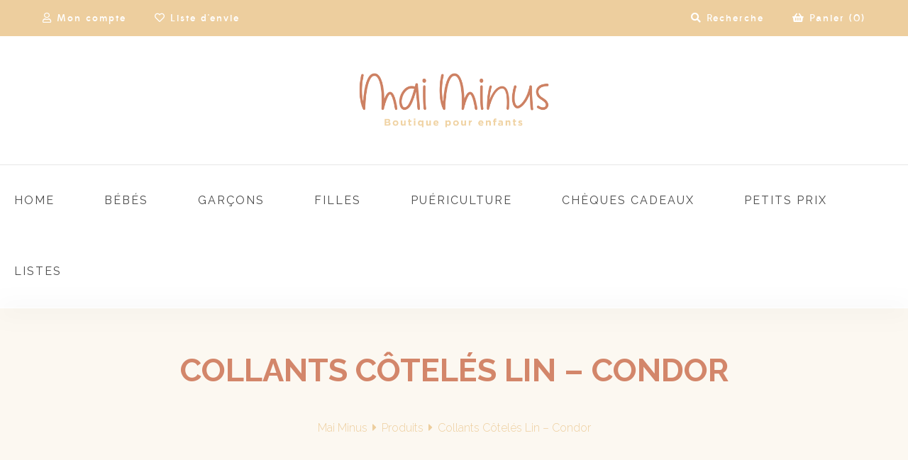

--- FILE ---
content_type: text/html; charset=UTF-8
request_url: https://www.maiminus.com/produit/collants-coteles-lin-condor/
body_size: 19804
content:
<!DOCTYPE html>
<html lang="fr-FR">
<head>
<meta charset="UTF-8">
<meta name="viewport" content="width=device-width, initial-scale=1">
<link rel="profile" href="http://gmpg.org/xfn/11">

<title>Collants Côtelés Lin &#8211; Condor &#8211; Mai Minus</title>
<meta name='robots' content='max-image-preview:large' />
<link rel='dns-prefetch' href='//maxcdn.bootstrapcdn.com' />
<link rel='dns-prefetch' href='//fonts.googleapis.com' />
<link rel="alternate" type="application/rss+xml" title="Mai Minus &raquo; Flux" href="https://www.maiminus.com/feed/" />
<link rel="alternate" type="application/rss+xml" title="Mai Minus &raquo; Flux des commentaires" href="https://www.maiminus.com/comments/feed/" />
<link rel="alternate" title="oEmbed (JSON)" type="application/json+oembed" href="https://www.maiminus.com/wp-json/oembed/1.0/embed?url=https%3A%2F%2Fwww.maiminus.com%2Fproduit%2Fcollants-coteles-lin-condor%2F" />
<link rel="alternate" title="oEmbed (XML)" type="text/xml+oembed" href="https://www.maiminus.com/wp-json/oembed/1.0/embed?url=https%3A%2F%2Fwww.maiminus.com%2Fproduit%2Fcollants-coteles-lin-condor%2F&#038;format=xml" />
<style id='wp-img-auto-sizes-contain-inline-css' type='text/css'>
img:is([sizes=auto i],[sizes^="auto," i]){contain-intrinsic-size:3000px 1500px}
/*# sourceURL=wp-img-auto-sizes-contain-inline-css */
</style>
<link rel='stylesheet' id='afwssv_frontc-css' href='https://www.maiminus.com/wp-content/plugins/show-products-by-attributes-variations/assets/css/afwssv_front_css.css?ver=1.0'  media='all' />
<style id='wp-emoji-styles-inline-css' type='text/css'>

	img.wp-smiley, img.emoji {
		display: inline !important;
		border: none !important;
		box-shadow: none !important;
		height: 1em !important;
		width: 1em !important;
		margin: 0 0.07em !important;
		vertical-align: -0.1em !important;
		background: none !important;
		padding: 0 !important;
	}
/*# sourceURL=wp-emoji-styles-inline-css */
</style>
<link rel='stylesheet' id='wp-block-library-css' href='https://www.maiminus.com/wp-includes/css/dist/block-library/style.min.css?ver=6.9'  media='all' />
<link rel='stylesheet' id='wc-blocks-style-css' href='https://www.maiminus.com/wp-content/plugins/woocommerce/assets/client/blocks/wc-blocks.css?ver=wc-10.3.6'  media='all' />
<style id='global-styles-inline-css' type='text/css'>
:root{--wp--preset--aspect-ratio--square: 1;--wp--preset--aspect-ratio--4-3: 4/3;--wp--preset--aspect-ratio--3-4: 3/4;--wp--preset--aspect-ratio--3-2: 3/2;--wp--preset--aspect-ratio--2-3: 2/3;--wp--preset--aspect-ratio--16-9: 16/9;--wp--preset--aspect-ratio--9-16: 9/16;--wp--preset--color--black: #000000;--wp--preset--color--cyan-bluish-gray: #abb8c3;--wp--preset--color--white: #ffffff;--wp--preset--color--pale-pink: #f78da7;--wp--preset--color--vivid-red: #cf2e2e;--wp--preset--color--luminous-vivid-orange: #ff6900;--wp--preset--color--luminous-vivid-amber: #fcb900;--wp--preset--color--light-green-cyan: #7bdcb5;--wp--preset--color--vivid-green-cyan: #00d084;--wp--preset--color--pale-cyan-blue: #8ed1fc;--wp--preset--color--vivid-cyan-blue: #0693e3;--wp--preset--color--vivid-purple: #9b51e0;--wp--preset--gradient--vivid-cyan-blue-to-vivid-purple: linear-gradient(135deg,rgb(6,147,227) 0%,rgb(155,81,224) 100%);--wp--preset--gradient--light-green-cyan-to-vivid-green-cyan: linear-gradient(135deg,rgb(122,220,180) 0%,rgb(0,208,130) 100%);--wp--preset--gradient--luminous-vivid-amber-to-luminous-vivid-orange: linear-gradient(135deg,rgb(252,185,0) 0%,rgb(255,105,0) 100%);--wp--preset--gradient--luminous-vivid-orange-to-vivid-red: linear-gradient(135deg,rgb(255,105,0) 0%,rgb(207,46,46) 100%);--wp--preset--gradient--very-light-gray-to-cyan-bluish-gray: linear-gradient(135deg,rgb(238,238,238) 0%,rgb(169,184,195) 100%);--wp--preset--gradient--cool-to-warm-spectrum: linear-gradient(135deg,rgb(74,234,220) 0%,rgb(151,120,209) 20%,rgb(207,42,186) 40%,rgb(238,44,130) 60%,rgb(251,105,98) 80%,rgb(254,248,76) 100%);--wp--preset--gradient--blush-light-purple: linear-gradient(135deg,rgb(255,206,236) 0%,rgb(152,150,240) 100%);--wp--preset--gradient--blush-bordeaux: linear-gradient(135deg,rgb(254,205,165) 0%,rgb(254,45,45) 50%,rgb(107,0,62) 100%);--wp--preset--gradient--luminous-dusk: linear-gradient(135deg,rgb(255,203,112) 0%,rgb(199,81,192) 50%,rgb(65,88,208) 100%);--wp--preset--gradient--pale-ocean: linear-gradient(135deg,rgb(255,245,203) 0%,rgb(182,227,212) 50%,rgb(51,167,181) 100%);--wp--preset--gradient--electric-grass: linear-gradient(135deg,rgb(202,248,128) 0%,rgb(113,206,126) 100%);--wp--preset--gradient--midnight: linear-gradient(135deg,rgb(2,3,129) 0%,rgb(40,116,252) 100%);--wp--preset--font-size--small: 13px;--wp--preset--font-size--medium: 20px;--wp--preset--font-size--large: 36px;--wp--preset--font-size--x-large: 42px;--wp--preset--spacing--20: 0.44rem;--wp--preset--spacing--30: 0.67rem;--wp--preset--spacing--40: 1rem;--wp--preset--spacing--50: 1.5rem;--wp--preset--spacing--60: 2.25rem;--wp--preset--spacing--70: 3.38rem;--wp--preset--spacing--80: 5.06rem;--wp--preset--shadow--natural: 6px 6px 9px rgba(0, 0, 0, 0.2);--wp--preset--shadow--deep: 12px 12px 50px rgba(0, 0, 0, 0.4);--wp--preset--shadow--sharp: 6px 6px 0px rgba(0, 0, 0, 0.2);--wp--preset--shadow--outlined: 6px 6px 0px -3px rgb(255, 255, 255), 6px 6px rgb(0, 0, 0);--wp--preset--shadow--crisp: 6px 6px 0px rgb(0, 0, 0);}:where(.is-layout-flex){gap: 0.5em;}:where(.is-layout-grid){gap: 0.5em;}body .is-layout-flex{display: flex;}.is-layout-flex{flex-wrap: wrap;align-items: center;}.is-layout-flex > :is(*, div){margin: 0;}body .is-layout-grid{display: grid;}.is-layout-grid > :is(*, div){margin: 0;}:where(.wp-block-columns.is-layout-flex){gap: 2em;}:where(.wp-block-columns.is-layout-grid){gap: 2em;}:where(.wp-block-post-template.is-layout-flex){gap: 1.25em;}:where(.wp-block-post-template.is-layout-grid){gap: 1.25em;}.has-black-color{color: var(--wp--preset--color--black) !important;}.has-cyan-bluish-gray-color{color: var(--wp--preset--color--cyan-bluish-gray) !important;}.has-white-color{color: var(--wp--preset--color--white) !important;}.has-pale-pink-color{color: var(--wp--preset--color--pale-pink) !important;}.has-vivid-red-color{color: var(--wp--preset--color--vivid-red) !important;}.has-luminous-vivid-orange-color{color: var(--wp--preset--color--luminous-vivid-orange) !important;}.has-luminous-vivid-amber-color{color: var(--wp--preset--color--luminous-vivid-amber) !important;}.has-light-green-cyan-color{color: var(--wp--preset--color--light-green-cyan) !important;}.has-vivid-green-cyan-color{color: var(--wp--preset--color--vivid-green-cyan) !important;}.has-pale-cyan-blue-color{color: var(--wp--preset--color--pale-cyan-blue) !important;}.has-vivid-cyan-blue-color{color: var(--wp--preset--color--vivid-cyan-blue) !important;}.has-vivid-purple-color{color: var(--wp--preset--color--vivid-purple) !important;}.has-black-background-color{background-color: var(--wp--preset--color--black) !important;}.has-cyan-bluish-gray-background-color{background-color: var(--wp--preset--color--cyan-bluish-gray) !important;}.has-white-background-color{background-color: var(--wp--preset--color--white) !important;}.has-pale-pink-background-color{background-color: var(--wp--preset--color--pale-pink) !important;}.has-vivid-red-background-color{background-color: var(--wp--preset--color--vivid-red) !important;}.has-luminous-vivid-orange-background-color{background-color: var(--wp--preset--color--luminous-vivid-orange) !important;}.has-luminous-vivid-amber-background-color{background-color: var(--wp--preset--color--luminous-vivid-amber) !important;}.has-light-green-cyan-background-color{background-color: var(--wp--preset--color--light-green-cyan) !important;}.has-vivid-green-cyan-background-color{background-color: var(--wp--preset--color--vivid-green-cyan) !important;}.has-pale-cyan-blue-background-color{background-color: var(--wp--preset--color--pale-cyan-blue) !important;}.has-vivid-cyan-blue-background-color{background-color: var(--wp--preset--color--vivid-cyan-blue) !important;}.has-vivid-purple-background-color{background-color: var(--wp--preset--color--vivid-purple) !important;}.has-black-border-color{border-color: var(--wp--preset--color--black) !important;}.has-cyan-bluish-gray-border-color{border-color: var(--wp--preset--color--cyan-bluish-gray) !important;}.has-white-border-color{border-color: var(--wp--preset--color--white) !important;}.has-pale-pink-border-color{border-color: var(--wp--preset--color--pale-pink) !important;}.has-vivid-red-border-color{border-color: var(--wp--preset--color--vivid-red) !important;}.has-luminous-vivid-orange-border-color{border-color: var(--wp--preset--color--luminous-vivid-orange) !important;}.has-luminous-vivid-amber-border-color{border-color: var(--wp--preset--color--luminous-vivid-amber) !important;}.has-light-green-cyan-border-color{border-color: var(--wp--preset--color--light-green-cyan) !important;}.has-vivid-green-cyan-border-color{border-color: var(--wp--preset--color--vivid-green-cyan) !important;}.has-pale-cyan-blue-border-color{border-color: var(--wp--preset--color--pale-cyan-blue) !important;}.has-vivid-cyan-blue-border-color{border-color: var(--wp--preset--color--vivid-cyan-blue) !important;}.has-vivid-purple-border-color{border-color: var(--wp--preset--color--vivid-purple) !important;}.has-vivid-cyan-blue-to-vivid-purple-gradient-background{background: var(--wp--preset--gradient--vivid-cyan-blue-to-vivid-purple) !important;}.has-light-green-cyan-to-vivid-green-cyan-gradient-background{background: var(--wp--preset--gradient--light-green-cyan-to-vivid-green-cyan) !important;}.has-luminous-vivid-amber-to-luminous-vivid-orange-gradient-background{background: var(--wp--preset--gradient--luminous-vivid-amber-to-luminous-vivid-orange) !important;}.has-luminous-vivid-orange-to-vivid-red-gradient-background{background: var(--wp--preset--gradient--luminous-vivid-orange-to-vivid-red) !important;}.has-very-light-gray-to-cyan-bluish-gray-gradient-background{background: var(--wp--preset--gradient--very-light-gray-to-cyan-bluish-gray) !important;}.has-cool-to-warm-spectrum-gradient-background{background: var(--wp--preset--gradient--cool-to-warm-spectrum) !important;}.has-blush-light-purple-gradient-background{background: var(--wp--preset--gradient--blush-light-purple) !important;}.has-blush-bordeaux-gradient-background{background: var(--wp--preset--gradient--blush-bordeaux) !important;}.has-luminous-dusk-gradient-background{background: var(--wp--preset--gradient--luminous-dusk) !important;}.has-pale-ocean-gradient-background{background: var(--wp--preset--gradient--pale-ocean) !important;}.has-electric-grass-gradient-background{background: var(--wp--preset--gradient--electric-grass) !important;}.has-midnight-gradient-background{background: var(--wp--preset--gradient--midnight) !important;}.has-small-font-size{font-size: var(--wp--preset--font-size--small) !important;}.has-medium-font-size{font-size: var(--wp--preset--font-size--medium) !important;}.has-large-font-size{font-size: var(--wp--preset--font-size--large) !important;}.has-x-large-font-size{font-size: var(--wp--preset--font-size--x-large) !important;}
/*# sourceURL=global-styles-inline-css */
</style>

<style id='classic-theme-styles-inline-css' type='text/css'>
/*! This file is auto-generated */
.wp-block-button__link{color:#fff;background-color:#32373c;border-radius:9999px;box-shadow:none;text-decoration:none;padding:calc(.667em + 2px) calc(1.333em + 2px);font-size:1.125em}.wp-block-file__button{background:#32373c;color:#fff;text-decoration:none}
/*# sourceURL=/wp-includes/css/classic-themes.min.css */
</style>
<link rel='stylesheet' id='contact-form-7-css' href='https://www.maiminus.com/wp-content/plugins/contact-form-7/includes/css/styles.css?ver=6.1.4'  media='all' />
<link rel='stylesheet' id='ilist-style-css' href='https://www.maiminus.com/wp-content/plugins/ilist/css/ilist-style.css?ver=2.1.34'  media='all' />
<link rel='stylesheet' id='ilist-awesome-css' href='https://maxcdn.bootstrapcdn.com/font-awesome/4.7.0/css/font-awesome.min.css?ver=4.7.0'  media='all' />
<link rel='stylesheet' id='rs-plugin-settings-css' href='https://www.maiminus.com/wp-content/plugins/revslider/public/assets/css/rs6.css?ver=6.4.6'  media='all' />
<style id='rs-plugin-settings-inline-css' type='text/css'>
#rs-demo-id {}
/*# sourceURL=rs-plugin-settings-inline-css */
</style>
<link rel='stylesheet' id='sumup-checkout-css' href='https://www.maiminus.com/wp-content/plugins/sumup-payment-gateway-for-woocommerce/assets/css/checkout/modal.min.css?ver=2.7.7'  media='all' />
<link rel='stylesheet' id='photoswipe-css' href='https://www.maiminus.com/wp-content/plugins/woocommerce/assets/css/photoswipe/photoswipe.min.css?ver=10.3.6'  media='all' />
<link rel='stylesheet' id='photoswipe-default-skin-css' href='https://www.maiminus.com/wp-content/plugins/woocommerce/assets/css/photoswipe/default-skin/default-skin.min.css?ver=10.3.6'  media='all' />
<style id='woocommerce-inline-inline-css' type='text/css'>
.woocommerce form .form-row .required { visibility: visible; }
/*# sourceURL=woocommerce-inline-inline-css */
</style>
<link rel='stylesheet' id='slick-css' href='https://www.maiminus.com/wp-content/plugins/woo-smart-quick-view/assets/libs/slick/slick.css?ver=6.9'  media='all' />
<link rel='stylesheet' id='perfect-scrollbar-css' href='https://www.maiminus.com/wp-content/plugins/woo-smart-quick-view/assets/libs/perfect-scrollbar/css/perfect-scrollbar.min.css?ver=6.9'  media='all' />
<link rel='stylesheet' id='perfect-scrollbar-wpc-css' href='https://www.maiminus.com/wp-content/plugins/woo-smart-quick-view/assets/libs/perfect-scrollbar/css/custom-theme.css?ver=6.9'  media='all' />
<link rel='stylesheet' id='magnific-popup-css' href='https://www.maiminus.com/wp-content/plugins/woo-smart-quick-view/assets/libs/magnific-popup/magnific-popup.css?ver=6.9'  media='all' />
<link rel='stylesheet' id='woosq-feather-css' href='https://www.maiminus.com/wp-content/plugins/woo-smart-quick-view/assets/libs/feather/feather.css?ver=6.9'  media='all' />
<link rel='stylesheet' id='woosq-frontend-css' href='https://www.maiminus.com/wp-content/plugins/woo-smart-quick-view/assets/css/frontend.css?ver=4.2.8'  media='all' />
<link rel='stylesheet' id='woosw-icons-css' href='https://www.maiminus.com/wp-content/plugins/woo-smart-wishlist/assets/css/icons.css?ver=5.0.8'  media='all' />
<link rel='stylesheet' id='woosw-frontend-css' href='https://www.maiminus.com/wp-content/plugins/woo-smart-wishlist/assets/css/frontend.css?ver=5.0.8'  media='all' />
<style id='woosw-frontend-inline-css' type='text/css'>
.woosw-popup .woosw-popup-inner .woosw-popup-content .woosw-popup-content-bot .woosw-notice { background-color: #d3866a; } .woosw-popup .woosw-popup-inner .woosw-popup-content .woosw-popup-content-bot .woosw-popup-content-bot-inner a:hover { color: #d3866a; border-color: #d3866a; } 
/*# sourceURL=woosw-frontend-inline-css */
</style>
<link rel='stylesheet' id='brands-styles-css' href='https://www.maiminus.com/wp-content/plugins/woocommerce/assets/css/brands.css?ver=10.3.6'  media='all' />
<link rel='stylesheet' id='melokids-fonts-css' href='//fonts.googleapis.com/css?family=Lato%3A400%2C400i%7CRoboto%3A400%2C400i&#038;ver=1.0'  media='all' />
<link rel='stylesheet' id='animate-css-css' href='https://www.maiminus.com/wp-content/plugins/ef4-framework/assets2/plugins/animate-css/animate.min.css?ver=6.9'  media='all' />
<link rel='stylesheet' id='mollie-applepaydirect-css' href='https://www.maiminus.com/wp-content/plugins/mollie-payments-for-woocommerce/public/css/mollie-applepaydirect.min.css?ver=1764757129'  media='screen' />
<link rel='stylesheet' id='melokids-css' href='https://www.maiminus.com/wp-content/themes/melokids/assets/css/melokids.css?ver=6.9'  media='all' />
<link rel='stylesheet' id='child-style-css' href='https://www.maiminus.com/wp-content/themes/melokids-child/style.css?ver=6.9'  media='all' />
<link property="stylesheet" rel='stylesheet' id='vc_pageable_owl-carousel-css-css' href='https://www.maiminus.com/wp-content/plugins/js_composer/assets/lib/owl-carousel2-dist/assets/owl.min.css?ver=6.6.0'  media='all' />
<link rel='stylesheet' id='font-edmondsans-css' href='https://www.maiminus.com/wp-content/themes/melokids/assets/fonts/edmondsans/font-edmondsans.css?ver=1.0'  media='all' />
<link rel='stylesheet' id='font-awesome-css' href='https://www.maiminus.com/wp-content/themes/melokids/assets/css/fontawesome5/css/fontawesome.css?ver=5.1.0'  media='all' />
<link rel='stylesheet' id='font-awesome5-all-css' href='https://www.maiminus.com/wp-content/themes/melokids/assets/css/fontawesome5/css/all.css?ver=5.1.0'  media='all' />
<link rel='stylesheet' id='font-awesome5-brand-css' href='https://www.maiminus.com/wp-content/themes/melokids/assets/css/fontawesome5/css/brands.css?ver=5.1.0'  media='all' />
<link rel='stylesheet' id='font-awesome5-light-css' href='https://www.maiminus.com/wp-content/themes/melokids/assets/css/fontawesome5/css/light.css?ver=5.1.0'  media='all' />
<link rel='stylesheet' id='font-awesome5-regular-css' href='https://www.maiminus.com/wp-content/themes/melokids/assets/css/fontawesome5/css/regular.css?ver=5.1.0'  media='all' />
<link rel='stylesheet' id='font-awesome5-solid-css' href='https://www.maiminus.com/wp-content/themes/melokids/assets/css/fontawesome5/css/solid.css?ver=5.1.0'  media='all' />
<link rel='stylesheet' id='font-awesome5-svg-with-js-css' href='https://www.maiminus.com/wp-content/themes/melokids/assets/css/fontawesome5/css/svg-with-js.css?ver=5.1.0'  media='all' />
<link rel='stylesheet' id='font-awesome5-v4-shims-css' href='https://www.maiminus.com/wp-content/themes/melokids/assets/css/fontawesome5/css/v4-shims.css?ver=5.1.0'  media='all' />
<link rel='stylesheet' id='redux-google-fonts-theme_options-css' href='https://fonts.googleapis.com/css?family=Raleway%3A400%2C700%2C300%7CMartel+Sans%3A200%2C300%2C400%2C600%2C700%2C800%2C900%7CMontserrat%3A100%2C200%2C300%2C400%2C500%2C600%2C700%2C800%2C900%2C100italic%2C200italic%2C300italic%2C400italic%2C500italic%2C600italic%2C700italic%2C800italic%2C900italic&#038;ver=1678438642'  media='all' />
<script type="text/template" id="tmpl-variation-template">
	<div class="woocommerce-variation-description">{{{ data.variation.variation_description }}}</div>
	<div class="woocommerce-variation-price">{{{ data.variation.price_html }}}</div>
	<div class="woocommerce-variation-availability">{{{ data.variation.availability_html }}}</div>
</script>
<script type="text/template" id="tmpl-unavailable-variation-template">
	<p role="alert">Désolé, ce produit n&rsquo;est pas disponible. Veuillez choisir une combinaison différente.</p>
</script>
<script  src="https://www.maiminus.com/wp-includes/js/jquery/jquery.min.js?ver=3.7.1" id="jquery-core-js"></script>
<script  src="https://www.maiminus.com/wp-includes/js/jquery/jquery-migrate.min.js?ver=3.4.1" id="jquery-migrate-js"></script>
<script type="text/javascript" id="afwssv_front-js-extra">
/* <![CDATA[ */
var afwssv_phpvars = {"afwssv_enable_toggle":"no","afwssv_toggle_text":""};
//# sourceURL=afwssv_front-js-extra
/* ]]> */
</script>
<script  src="https://www.maiminus.com/wp-content/plugins/show-products-by-attributes-variations/assets/js/afwssv_front.js?ver=1.0" id="afwssv_front-js"></script>
<script  src="https://www.maiminus.com/wp-content/plugins/ilist/js/ilist-script.js?ver=2.1.34" id="ilist-script-js"></script>
<script  src="https://www.maiminus.com/wp-content/plugins/ilist/js/ilist.plainmodal.min.js?ver=2.1.34" id="ilist-modal-js"></script>
<script  src="https://www.maiminus.com/wp-content/plugins/revslider/public/assets/js/rbtools.min.js?ver=6.4.4" id="tp-tools-js"></script>
<script  src="https://www.maiminus.com/wp-content/plugins/revslider/public/assets/js/rs6.min.js?ver=6.4.6" id="revmin-js"></script>
<script type="text/javascript" id="sws-frontend-js-extra">
/* <![CDATA[ */
var sws_frontend = {"ajaxurl":"https://www.maiminus.com/wp-admin/admin-ajax.php","ajax_nonce":"95f83df72f"};
//# sourceURL=sws-frontend-js-extra
/* ]]> */
</script>
<script  src="https://www.maiminus.com/wp-content/plugins/storewide-sale/assets/js/frontend_script.js?ver=1.0.7" id="sws-frontend-js"></script>
<script  src="https://www.maiminus.com/wp-content/plugins/woocommerce/assets/js/jquery-blockui/jquery.blockUI.min.js?ver=2.7.0-wc.10.3.6" id="wc-jquery-blockui-js" data-wp-strategy="defer"></script>
<script type="text/javascript" id="wc-add-to-cart-js-extra">
/* <![CDATA[ */
var wc_add_to_cart_params = {"ajax_url":"/wp-admin/admin-ajax.php","wc_ajax_url":"/?wc-ajax=%%endpoint%%","i18n_view_cart":"Voir le panier","cart_url":"https://www.maiminus.com/shop/panier/","is_cart":"","cart_redirect_after_add":"no"};
//# sourceURL=wc-add-to-cart-js-extra
/* ]]> */
</script>
<script  src="https://www.maiminus.com/wp-content/plugins/woocommerce/assets/js/frontend/add-to-cart.min.js?ver=10.3.6" id="wc-add-to-cart-js" data-wp-strategy="defer"></script>
<script  src="https://www.maiminus.com/wp-content/plugins/woocommerce/assets/js/zoom/jquery.zoom.min.js?ver=1.7.21-wc.10.3.6" id="wc-zoom-js" defer="defer" data-wp-strategy="defer"></script>
<script  src="https://www.maiminus.com/wp-content/plugins/woocommerce/assets/js/flexslider/jquery.flexslider.min.js?ver=2.7.2-wc.10.3.6" id="wc-flexslider-js" defer="defer" data-wp-strategy="defer"></script>
<script  src="https://www.maiminus.com/wp-content/plugins/woocommerce/assets/js/photoswipe/photoswipe.min.js?ver=4.1.1-wc.10.3.6" id="wc-photoswipe-js" defer="defer" data-wp-strategy="defer"></script>
<script  src="https://www.maiminus.com/wp-content/plugins/woocommerce/assets/js/photoswipe/photoswipe-ui-default.min.js?ver=4.1.1-wc.10.3.6" id="wc-photoswipe-ui-default-js" defer="defer" data-wp-strategy="defer"></script>
<script type="text/javascript" id="wc-single-product-js-extra">
/* <![CDATA[ */
var wc_single_product_params = {"i18n_required_rating_text":"Veuillez s\u00e9lectionner une note","i18n_rating_options":["1\u00a0\u00e9toile sur 5","2\u00a0\u00e9toiles sur 5","3\u00a0\u00e9toiles sur 5","4\u00a0\u00e9toiles sur 5","5\u00a0\u00e9toiles sur 5"],"i18n_product_gallery_trigger_text":"Voir la galerie d\u2019images en plein \u00e9cran","review_rating_required":"yes","flexslider":{"rtl":false,"animation":"slide","smoothHeight":true,"directionNav":true,"controlNav":false,"slideshow":false,"animationSpeed":500,"animationLoop":false,"allowOneSlide":false,"sync":".gallery-thumb-wrap"},"zoom_enabled":"1","zoom_options":[],"photoswipe_enabled":"1","photoswipe_options":{"shareEl":false,"closeOnScroll":false,"history":false,"hideAnimationDuration":0,"showAnimationDuration":0},"flexslider_enabled":"1"};
//# sourceURL=wc-single-product-js-extra
/* ]]> */
</script>
<script  src="https://www.maiminus.com/wp-content/plugins/woocommerce/assets/js/frontend/single-product.min.js?ver=10.3.6" id="wc-single-product-js" defer="defer" data-wp-strategy="defer"></script>
<script  src="https://www.maiminus.com/wp-content/plugins/woocommerce/assets/js/js-cookie/js.cookie.min.js?ver=2.1.4-wc.10.3.6" id="wc-js-cookie-js" data-wp-strategy="defer"></script>
<script type="text/javascript" id="woocommerce-js-extra">
/* <![CDATA[ */
var woocommerce_params = {"ajax_url":"/wp-admin/admin-ajax.php","wc_ajax_url":"/?wc-ajax=%%endpoint%%","i18n_password_show":"Afficher le mot de passe","i18n_password_hide":"Masquer le mot de passe"};
//# sourceURL=woocommerce-js-extra
/* ]]> */
</script>
<script  src="https://www.maiminus.com/wp-content/plugins/woocommerce/assets/js/frontend/woocommerce.min.js?ver=10.3.6" id="woocommerce-js" defer="defer" data-wp-strategy="defer"></script>
<script  src="https://www.maiminus.com/wp-content/plugins/js_composer/assets/js/vendors/woocommerce-add-to-cart.js?ver=6.6.0" id="vc_woocommerce-add-to-cart-js-js"></script>
<script  src="https://www.maiminus.com/wp-includes/js/underscore.min.js?ver=1.13.7" id="underscore-js"></script>
<script type="text/javascript" id="wp-util-js-extra">
/* <![CDATA[ */
var _wpUtilSettings = {"ajax":{"url":"/wp-admin/admin-ajax.php"}};
//# sourceURL=wp-util-js-extra
/* ]]> */
</script>
<script  src="https://www.maiminus.com/wp-includes/js/wp-util.min.js?ver=6.9" id="wp-util-js"></script>
<script  src="https://www.maiminus.com/wp-content/themes/melokids/assets/js/sharethis.js?ver=1.0" id="sharethis-js"></script>
<script  src="https://www.maiminus.com/wp-content/plugins/woocommerce/assets/js/select2/select2.full.min.js?ver=4.0.3-wc.10.3.6" id="wc-select2-js" defer="defer" data-wp-strategy="defer"></script>
<script type="text/javascript" id="ilist-ajax-script-js-extra">
/* <![CDATA[ */
var ilist_ajax_script = {"ajaxurl":"https://www.maiminus.com/wp-admin/admin-ajax.php"};
//# sourceURL=ilist-ajax-script-js-extra
/* ]]> */
</script>
<script  src="https://www.maiminus.com/wp-content/plugins/ilist/js/ilist-ajax.js?ver=6.9" id="ilist-ajax-script-js"></script>
<link rel="https://api.w.org/" href="https://www.maiminus.com/wp-json/" /><link rel="alternate" title="JSON" type="application/json" href="https://www.maiminus.com/wp-json/wp/v2/product/8529" /><link rel="EditURI" type="application/rsd+xml" title="RSD" href="https://www.maiminus.com/xmlrpc.php?rsd" />
<meta name="generator" content="WordPress 6.9" />
<meta name="generator" content="WooCommerce 10.3.6" />
<link rel="canonical" href="https://www.maiminus.com/produit/collants-coteles-lin-condor/" />
<link rel='shortlink' href='https://www.maiminus.com/?p=8529' />
<script type="text/javascript">
             var ajaxurl = "https://www.maiminus.com/wp-admin/admin-ajax.php";
           </script>	<noscript><style>.woocommerce-product-gallery{ opacity: 1 !important; }</style></noscript>
	<meta name="generator" content="Powered by WPBakery Page Builder - drag and drop page builder for WordPress."/>
<meta name="generator" content="Powered by Slider Revolution 6.4.6 - responsive, Mobile-Friendly Slider Plugin for WordPress with comfortable drag and drop interface." />
<link rel="icon" href="https://www.maiminus.com/wp-content/uploads/2021/08/cropped-Profil_blanc-32x32.jpg" sizes="32x32" />
<link rel="icon" href="https://www.maiminus.com/wp-content/uploads/2021/08/cropped-Profil_blanc-192x192.jpg" sizes="192x192" />
<link rel="apple-touch-icon" href="https://www.maiminus.com/wp-content/uploads/2021/08/cropped-Profil_blanc-180x180.jpg" />
<meta name="msapplication-TileImage" content="https://www.maiminus.com/wp-content/uploads/2021/08/cropped-Profil_blanc-270x270.jpg" />
<script >function setREVStartSize(e){
			//window.requestAnimationFrame(function() {				 
				window.RSIW = window.RSIW===undefined ? window.innerWidth : window.RSIW;	
				window.RSIH = window.RSIH===undefined ? window.innerHeight : window.RSIH;	
				try {								
					var pw = document.getElementById(e.c).parentNode.offsetWidth,
						newh;
					pw = pw===0 || isNaN(pw) ? window.RSIW : pw;
					e.tabw = e.tabw===undefined ? 0 : parseInt(e.tabw);
					e.thumbw = e.thumbw===undefined ? 0 : parseInt(e.thumbw);
					e.tabh = e.tabh===undefined ? 0 : parseInt(e.tabh);
					e.thumbh = e.thumbh===undefined ? 0 : parseInt(e.thumbh);
					e.tabhide = e.tabhide===undefined ? 0 : parseInt(e.tabhide);
					e.thumbhide = e.thumbhide===undefined ? 0 : parseInt(e.thumbhide);
					e.mh = e.mh===undefined || e.mh=="" || e.mh==="auto" ? 0 : parseInt(e.mh,0);		
					if(e.layout==="fullscreen" || e.l==="fullscreen") 						
						newh = Math.max(e.mh,window.RSIH);					
					else{					
						e.gw = Array.isArray(e.gw) ? e.gw : [e.gw];
						for (var i in e.rl) if (e.gw[i]===undefined || e.gw[i]===0) e.gw[i] = e.gw[i-1];					
						e.gh = e.el===undefined || e.el==="" || (Array.isArray(e.el) && e.el.length==0)? e.gh : e.el;
						e.gh = Array.isArray(e.gh) ? e.gh : [e.gh];
						for (var i in e.rl) if (e.gh[i]===undefined || e.gh[i]===0) e.gh[i] = e.gh[i-1];
											
						var nl = new Array(e.rl.length),
							ix = 0,						
							sl;					
						e.tabw = e.tabhide>=pw ? 0 : e.tabw;
						e.thumbw = e.thumbhide>=pw ? 0 : e.thumbw;
						e.tabh = e.tabhide>=pw ? 0 : e.tabh;
						e.thumbh = e.thumbhide>=pw ? 0 : e.thumbh;					
						for (var i in e.rl) nl[i] = e.rl[i]<window.RSIW ? 0 : e.rl[i];
						sl = nl[0];									
						for (var i in nl) if (sl>nl[i] && nl[i]>0) { sl = nl[i]; ix=i;}															
						var m = pw>(e.gw[ix]+e.tabw+e.thumbw) ? 1 : (pw-(e.tabw+e.thumbw)) / (e.gw[ix]);					
						newh =  (e.gh[ix] * m) + (e.tabh + e.thumbh);
					}				
					if(window.rs_init_css===undefined) window.rs_init_css = document.head.appendChild(document.createElement("style"));					
					document.getElementById(e.c).height = newh+"px";
					window.rs_init_css.innerHTML += "#"+e.c+"_wrapper { height: "+newh+"px }";				
				} catch(e){
					console.log("Failure at Presize of Slider:" + e)
				}					   
			//});
		  };</script>
		<style type="text/css" id="wp-custom-css">
			@media (min-width: 992px){
#zk-page-title + .space {
    height: 30px ;
	}
}

.button, .zk-btn, .zk-btn-default, .vc_general.vc_btn3.zk-btn, .vc_general.vc_btn3.zk-btn-default, input[type="submit"], .added_to_cart,
.zk-btn-primary, .vc_general.vc_btn3.zk-btn-primary{
	background: #edce9e;
	border-color:#edce9e;
}
.button:hover, .zk-btn:hover, .zk-btn-default:hover, .vc_general.vc_btn3.zk-btn:hover, .vc_general.vc_btn3.zk-btn-default:hover, input[type="submit"]:hover, .added_to_cart:hover,
.woosmart-btn > button:hover, .woosmart-btn > a:hover,
.zk-btn-primary:hover, .vc_general.vc_btn3.zk-btn-primary:hover{
    color: #fff;
    border-color: #d3866a;
    background-color: #d3866a;
}

input, select, textarea{
	border: 1px solid #edce9e;
}
.price {
    font-family: 'Raleway';
    color: #d3866a;
}

form[class*="search"] label:after, form[class*="search"] input.search-submit, form[class*="search"] button[type="submit"]{
	color: #d3866a;
}

input:hover, select:hover, textarea:hover, input:focus, select:focus, textarea:focus, input:active, select:active, textarea:active {
    box-shadow: 0 0 3px 1px rgb(237, 206, 158);
}

.mlk-col-footer {
    background: #d3866a;
}

.flex-direction-nav a{
	color: #d3866a;
}

.flex-direction-nav a:hover,
.product_list_widget li .remove,
.widget_price_filter .price_slider_wrapper .ui-widget-content,
.widget_price_filter .ui-slider .ui-slider-range,
.widget_price_filter .ui-slider .ui-slider-handle{
	background: #d3866a;
}

.hover-box.hover{
	background: rgba(237, 206, 158,.8);
}

 .woocommerce-Price-amount,
 .woocommerce-Price-amount,
.white a:not(.btn):not(.btn-primary):hover, .color-white a:not(.btn):not(.btn-primary):hover{
	color: #d3866a !important;
}
body .select2-container .select2-selection--single{
	border-color:#edce9e;
}
body .select2-container .select2-selection--single:hover, body .select2-container .select2-selection--single:focus, body .select2-container .select2-selection--single:active{
	box-shadow: 0 0 3px 1px rgb(237, 206, 158);
}

.form-row{
	position:relative;
}

input[type='radio'] + label:before{
	box-shadow: 0 0 3px 1px rgb(237, 206, 158);
}

input[type=checkbox] + span:before,
input[type=checkbox] + label:before{
	border-color:#edce9e;
	background: #edce9e;
}
input[type=checkbox]:checked + span:before,
input[type=checkbox]:checked + label:before{
	border-color:#d3866a;
	background: #d3866a;
}


input[type='radio']:checked + label:before {
    box-shadow: 0 0 0 2px #d3866a;
    background: #d3866a;
}

table td, table th{
	padding:10px 15px!important;
}

li.megamenu > .sub-menu{
	padding-bottom:40px
}

.woocommerce-MyAccount-navigation ul{
	display:flex;
	justify-content:space-between;
	min-width:100%;
	margin:25px 0 50px;
	list-style:none;
}
.woocommerce-MyAccount-navigation ul li a{
color	:#d3866a;
	font-weight: 700;
	background:#fcf8f1;
	display:block;
	padding: 10px 20px;
}		</style>
		<style title="dynamic-css" class="options-output">body{font-family:Raleway;font-weight:400;font-style:normal;color:#818285;}h1, .h1, h1 a, .h1 a{font-family:Raleway;font-weight:normal;font-style:normal;}h2, .h2, h2 a, .h2 a{font-family:Raleway;font-weight:normal;font-style:normal;}h3, .h3, h3 a, .h3 a{font-family:Raleway;font-weight:normal;font-style:normal;}h4, .h4, h4 a, .h4 a{font-family:Raleway;font-weight:normal;font-style:normal;}h5, .h5, h5 a, .h5 a{font-family:Raleway;font-weight:normal;font-style:normal;}h6, .h6, h6 a, .h6 a{font-family:Raleway;font-weight:normal;font-style:normal;}.zk-nav-extra,ul.desktop-nav > li > a,#zk-logo .logo-text{font-family:Raleway;font-weight:normal;}#zk-page-title-wrapper{background-color:#fcf8f1;}#zk-page-title-wrapper{padding-top:50px;padding-bottom:50px;}.zk-page-title-text{font-family:Raleway;letter-spacing:0px;font-weight:700;font-style:normal;color:#d3866a;}.zk-page-title-text .sub-title{font-family:Raleway;font-weight:normal;font-style:normal;color:#ffffff;}#zk-breadcrumb{font-family:Raleway;font-weight:300;font-style:normal;color:#edce9e;}#zk-breadcrumb a{color:#edce9e;}#zk-breadcrumb a:hover{color:#edae57;}</style><noscript><style> .wpb_animate_when_almost_visible { opacity: 1; }</style></noscript><link rel='stylesheet' id='js_composer_front-css' href='https://www.maiminus.com/wp-content/plugins/js_composer/assets/css/js_composer.min.css?ver=6.6.0'  media='all' />
<link rel='stylesheet' id='vc_font_awesome_5_shims-css' href='https://www.maiminus.com/wp-content/plugins/js_composer/assets/lib/bower/font-awesome/css/v4-shims.min.css?ver=6.6.0'  media='all' />
<link rel='stylesheet' id='vc_font_awesome_5-css' href='https://www.maiminus.com/wp-content/plugins/js_composer/assets/lib/bower/font-awesome/css/all.min.css?ver=6.6.0'  media='all' />
<link rel='stylesheet' id='ef4-front-css' href='https://www.maiminus.com/wp-content/plugins/ef4-framework/assets2/css/public.css?ver=6.9'  media='all' />
</head>

<body class="wp-singular product-template-default single single-product postid-8529 wp-theme-melokids wp-child-theme-melokids-child theme-melokids woocommerce woocommerce-page woocommerce-no-js melokids-child zk-body body-header-3 wpb-js-composer js-comp-ver-6.6.0 vc_responsive">
		<div id="zk-loading">        <div class="spinner sk-circle">
          <div class="sk-circle1 sk-child"></div>
          <div class="sk-circle2 sk-child"></div>
          <div class="sk-circle3 sk-child"></div>
          <div class="sk-circle4 sk-child"></div>
          <div class="sk-circle5 sk-child"></div>
          <div class="sk-circle6 sk-child"></div>
          <div class="sk-circle7 sk-child"></div>
          <div class="sk-circle8 sk-child"></div>
          <div class="sk-circle9 sk-child"></div>
          <div class="sk-circle10 sk-child"></div>
          <div class="sk-circle11 sk-child"></div>
          <div class="sk-circle12 sk-child"></div>
        </div>
    </div>	<div id="zk-page" class="zk-page header-3"><div id="zk-header-top" class="clearfix"><div class="container"><div style="background-color:#edce9e" data-vc-full-width="true" data-vc-full-width-init="false" class="vc_row wpb_row vc_row-fluid vs-0 hs-default"><div class="wpb_column vc_column_container col-md-12"><div class="vc_column-inner"><div class="wpb_wrapper"><div id="zk-usertools-696b9f71714d3" class="zk-usertools color-white clearfix">
                <div class="row justify-content-between align-items-center  ">
                <div class="row col-auto ">
                    <div class="col-auto">        <a class="ut-link " href="https://www.maiminus.com/shop/mon-compte/">
                    <span class="fa fa-user-o"></span>
        <span class="d-md-inline-block d-none">Mon compte</span>        </a>
    </div>                    <div class="col-auto">        <a class="ut-link wswl-page " href="https://www.maiminus.com/wishlist/">
                    <span class="fa fa-heart-o"></span>
        <span class="d-md-inline-block d-none">Liste d&#039;envie</span><span class="wswl-count" data-count="16"><span class="wssl-count-number d-none">16</span></span>        </a>
    </div>                </div>
                <div class="row col-auto ">
                    <div class="col-auto">        <a href="#zk-usertools-search696b9f71714d3" class="ut-link mfp-search ">
                    <span class="fa fa-search"></span>
        <span class="d-md-inline-block d-none">Recherche</span>        </a>
        <div id="zk-usertools-search696b9f71714d3" class="mfp-hide">
                        <form role="search" method="get" class="search-form" action="https://www.maiminus.com/">
                <input type="search" id="search-form-696b9f71716cc" class="search-field" placeholder="Type something to search ..." value="" name="s" />
                <button type="submit" class="search-submit"><span class="screen-reader-text">Search</span></button>
            </form>
        </div>
    </div>                    <div class="col-auto">        <a href="#zk-usertools-cart696b9f71714d3" class="ut-link mfp-inline ">
                    <span class="fa fa-shopping-basket"><span class="data-cart-count" data-count="0"></span></span>
        <span class="d-md-inline-block d-none">Panier</span>            <span class="cart-total-wrap">(<span class="cart-count">0</span>)</span>
                </a>
		        <div id="zk-usertools-cart696b9f71714d3" class="mfp-hide"><div class="container"><div class="row"><div class="col-12 col-md-8 offset-md-2 col-lg-6 offset-lg-3">            <div class="widget_shopping_cart">
                <div class="widget_shopping_cart_content">
                    

	<p class="woocommerce-mini-cart__empty-message">Votre panier est vide.</p>


                </div>
            </div>
        </div></div></div></div>
		    </div>                </div>
            </div>
        </div></div></div></div></div><div class="vc_row-full-width vc_clearfix"></div>
</div></div>    <div id="zk-header" class="zk-header-3 header-default">
        <div class="zk-header-inner container-fluid  clearfix">
            
<div class="row align-items-center justify-content-between justify-content-xl-center">
        <div id="zk-logo" class="header-3 col-auto col-xl-12 text-center"><a href="https://www.maiminus.com/" title="Mai Minus" class="header-3"><img class="main-logo" alt="Mai Minus" src="https://www.maiminus.com/wp-content/uploads/2023/03/Logo_RVB.png" /></a></div>
    <div class="ef4-inline-css" style="display:none;" data-css=""></div><div class="ef4-inline-css" style="display:none;" data-css=""></div><div class="ef4-inline-css" style="display:none;" data-css=""></div><nav id="zk-navigation" class="col-auto"><div class="zk-main-navigation clearfix"><ul id="menu-main-menu" class="zk-main-nav desktop-nav"><li class="menu-item menu-item-type-custom menu-item-object-custom menu-item-1397 zk-menu-item"><a href="/" class="no-one-page"><span class="menu-title">Home</span></a></li>
<li class="menu-item menu-item-type-custom menu-item-object-custom megamenu menu-item-has-children menu-item-4492 zk-menu-item parent"><a href="https://www.maiminus.com/categorie-produit/bebes" class="no-one-page"><span class="menu-title">Bébés</span></a><div class="sub-menu sub-megamenu"><div class="container"><div class="vc_row wpb_row vc_row-fluid vs-0 hs-default"><div class="wpb_column vc_column_container col-md-12 col-xl-6 col-lg-6"><div class="vc_column-inner"><div class="wpb_wrapper"><div id="zk-empty-space-1696b9f7175278" class="zk-custom-css w-2400 w-1199" data-css="@media (max-width: 2400px){#zk-empty-space-1696b9f7175278 {height:44px;}} @media (max-width: 1199px){#zk-empty-space-1696b9f7175278 {height:10px;}}"></div><h6 style="text-align: inherit" class="vc_custom_heading" >PAR PRODUITS</h6><div class="vc_empty_space"   style="height: 14px"><span class="vc_empty_space_inner"></span></div><div class="vc_row wpb_row vc_inner vc_row-fluid vs-0 hs-default"><div class="wpb_column vc_column_container col-md-12 col-xl-4 col-lg-4"><div class="vc_column-inner"><div class="wpb_wrapper"><div  class="vc_wp_custommenu wpb_content_element"><div class="widget widget_nav_menu"><div class="menu-baby-by-product-group-1-container"><ul id="menu-baby-by-product-group-1" class="menu"><li class="menu-item menu-item-type-taxonomy menu-item-object-product_cat current_page_parent menu-item-1351"><a href="https://www.maiminus.com/categorie-produit/bebes/nouveautes-bebe/" class="no-one-page">Nouveautés</a></li>
<li class="menu-item menu-item-type-taxonomy menu-item-object-product_cat menu-item-1352"><a href="https://www.maiminus.com/categorie-produit/bebes/pantalons-shorts-bebes/" class="no-one-page">Pantalons, Shorts</a></li>
<li class="menu-item menu-item-type-taxonomy menu-item-object-product_cat menu-item-1353"><a href="https://www.maiminus.com/categorie-produit/bebes/combinaisons-barboteuses-robes-bebes/" class="no-one-page">Combinaisons, Barboteuses, Robes</a></li>
</ul></div></div></div></div></div></div><div class="wpb_column vc_column_container col-md-12 col-xl-4 col-lg-4"><div class="vc_column-inner"><div class="wpb_wrapper"><div  class="vc_wp_custommenu wpb_content_element"><div class="widget widget_nav_menu"><div class="menu-baby-by-product-group-3-container"><ul id="menu-baby-by-product-group-3" class="menu"><li class="menu-item menu-item-type-taxonomy menu-item-object-product_cat menu-item-1362"><a href="https://www.maiminus.com/categorie-produit/bebes/maillots-bebes/" class="no-one-page">Maillots</a></li>
<li class="menu-item menu-item-type-taxonomy menu-item-object-product_cat menu-item-1358"><a href="https://www.maiminus.com/categorie-produit/bebes/manteaux-vestes-bebes/" class="no-one-page">Manteaux, Vestes</a></li>
<li class="menu-item menu-item-type-taxonomy menu-item-object-product_cat current-product-ancestor current-menu-parent current-product-parent menu-item-1357"><a href="https://www.maiminus.com/categorie-produit/bebes/accessoires-bebes/" class="no-one-page">Accessoires</a></li>
<li class="menu-item menu-item-type-taxonomy menu-item-object-product_cat menu-item-1363"><a href="https://www.maiminus.com/categorie-produit/bebes/gilets-pulls-sweats-bebes/" class="no-one-page">Gilets, Pulls, Sweats</a></li>
</ul></div></div></div></div></div></div><div class="wpb_column vc_column_container col-md-12 col-xl-4 col-lg-4"><div class="vc_column-inner"><div class="wpb_wrapper"><div  class="vc_wp_custommenu wpb_content_element"><div class="widget widget_nav_menu"><div class="menu-baby-by-product-group-4-container"><ul id="menu-baby-by-product-group-4" class="menu"><li class="menu-item menu-item-type-taxonomy menu-item-object-product_cat menu-item-1359"><a href="https://www.maiminus.com/categorie-produit/bebes/pyjamas-bodies-bebes/" class="no-one-page">Pyjamas, Bodies</a></li>
<li class="menu-item menu-item-type-taxonomy menu-item-object-product_cat menu-item-1365"><a href="https://www.maiminus.com/categorie-produit/bebes/blouses-tshirts-bebes/" class="no-one-page">Blouses, T-shirts</a></li>
</ul></div></div></div></div></div></div></div></div></div></div><div class="wpb_column vc_column_container col-md-12 col-xl-3 col-lg-3"><div class="vc_column-inner"><div class="wpb_wrapper"><div id="zk-empty-space-1696b9f717aa87" class="zk-custom-css w-2400 w-1199" data-css="@media (max-width: 2400px){#zk-empty-space-1696b9f717aa87 {height:44px;}} @media (max-width: 1199px){#zk-empty-space-1696b9f717aa87 {height:10px;}}"></div><h6 style="text-align: inherit" class="vc_custom_heading" >PAR TAILLE</h6><div class="vc_empty_space"   style="height: 14px"><span class="vc_empty_space_inner"></span></div><div class="zk-taxonomies"> 
    	<a href="https://www.maiminus.com/size/0/">0</a>, 
	<a href="https://www.maiminus.com/size/0-1ans/">0/1ans</a>, 
	<a href="https://www.maiminus.com/size/0-3mois/">0/3mois</a>, 
	<a href="https://www.maiminus.com/size/0-4mois/">0/4mois</a>, 
	<a href="https://www.maiminus.com/size/0-6mois/">0/6mois</a>, 
	<a href="https://www.maiminus.com/size/00/">00</a>, 
	<a href="https://www.maiminus.com/size/000/">000</a>, 
	<a href="https://www.maiminus.com/size/0mois/">0mois</a>, 
	<a href="https://www.maiminus.com/size/1-2ans/">1/2ans</a>, 
	<a href="https://www.maiminus.com/size/1-3ans/">1/3ans</a>, 
	<a href="https://www.maiminus.com/size/1-4ans/">1/4ans</a>, 
	<a href="https://www.maiminus.com/size/1-5ans/">1/5ans</a>, 
	<a href="https://www.maiminus.com/size/12-18mois/">12/18mois</a>, 
	<a href="https://www.maiminus.com/size/12mois/">12mois</a>, 
	<a href="https://www.maiminus.com/size/17-18/">17/18</a>, 
	<a href="https://www.maiminus.com/size/18/">18</a>, 
	<a href="https://www.maiminus.com/size/18-24mois/">18/24mois</a>, 
	<a href="https://www.maiminus.com/size/18-36mois/">18/36mois</a>, 
	<a href="https://www.maiminus.com/size/18mois/">18mois</a>, 
	<a href="https://www.maiminus.com/size/19/">19</a>, 
	<a href="https://www.maiminus.com/size/19-20/">19/20</a>, 
	<a href="https://www.maiminus.com/size/1mois/">1mois</a>, 
	<a href="https://www.maiminus.com/size/2/">2</a>, 
	<a href="https://www.maiminus.com/size/2-3ans/">2/3ans</a>, 
	<a href="https://www.maiminus.com/size/2-5ans/">2/5ans</a>, 
	<a href="https://www.maiminus.com/size/2-6ans/">2/6ans</a>, 
	<a href="https://www.maiminus.com/size/20/">20</a>, 
	<a href="https://www.maiminus.com/size/21/">21</a>, 
	<a href="https://www.maiminus.com/size/21-22/">21/22</a>, 
	<a href="https://www.maiminus.com/size/22/">22</a>, 
	<a href="https://www.maiminus.com/size/23/">23</a>, 
	<a href="https://www.maiminus.com/size/23-24/">23/24</a>, 
	<a href="https://www.maiminus.com/size/24/">24</a>, 
	<a href="https://www.maiminus.com/size/24-36mois/">24/36mois</a>, 
	<a href="https://www.maiminus.com/size/25/">25</a>, 
	<a href="https://www.maiminus.com/size/25-26/">25/26</a>, 
	<a href="https://www.maiminus.com/size/26/">26</a>, 
	<a href="https://www.maiminus.com/size/27/">27</a>, 
	<a href="https://www.maiminus.com/size/27-28/">27/28</a>, 
	<a href="https://www.maiminus.com/size/2ans/">2ans</a>, 
	<a href="https://www.maiminus.com/size/2ans-et-plus/">2ans et plus</a>, 
	<a href="https://www.maiminus.com/size/3-36mois/">3/36mois</a>, 
	<a href="https://www.maiminus.com/size/3-4ans/">3/4ans</a>, 
	<a href="https://www.maiminus.com/size/3-5ans/">3/5ans</a>, 
	<a href="https://www.maiminus.com/size/3-6mois/">3/6mois</a>, 
	<a href="https://www.maiminus.com/size/3ans/">3ans</a>, 
	<a href="https://www.maiminus.com/size/3mois/">3mois</a>, 
	<a href="https://www.maiminus.com/size/4/">4</a>, 
	<a href="https://www.maiminus.com/size/4-6ans/">4/6ans</a>, 
	<a href="https://www.maiminus.com/size/4-9mois/">4/9mois</a>, 
	<a href="https://www.maiminus.com/size/4ans/">4ans</a>, 
	<a href="https://www.maiminus.com/size/5-10ans/">5/10ans</a>, 
	<a href="https://www.maiminus.com/size/5-6ans/">5/6ans</a>, 
	<a href="https://www.maiminus.com/size/50/">50</a>, 
	<a href="https://www.maiminus.com/size/56/">56</a>, 
	<a href="https://www.maiminus.com/size/5ans/">5ans</a>, 
	<a href="https://www.maiminus.com/size/6/">6</a>, 
	<a href="https://www.maiminus.com/size/6-10ans/">6/10ans</a>, 
	<a href="https://www.maiminus.com/size/6-12mois/">6/12mois</a>, 
	<a href="https://www.maiminus.com/size/6-18mois/">6/18mois</a>, 
	<a href="https://www.maiminus.com/size/6-9mois/">6/9mois</a>, 
	<a href="https://www.maiminus.com/size/6ans/">6ans</a>, 
	<a href="https://www.maiminus.com/size/6ans-et/">6ans et +</a>, 
	<a href="https://www.maiminus.com/size/6mois/">6mois</a>, 
	<a href="https://www.maiminus.com/size/7-8ans/">7/8ans</a>, 
	<a href="https://www.maiminus.com/size/8ans/">8ans</a>, 
	<a href="https://www.maiminus.com/size/9-12mois/">9/12mois</a>, 
	<a href="https://www.maiminus.com/size/9-18mois/">9/18mois</a>, 
	<a href="https://www.maiminus.com/size/9mois/">9mois</a>, 
	<a href="https://www.maiminus.com/size/bebe/">Bébé</a>, 
	<a href="https://www.maiminus.com/size/enfant/">Enfant</a>, 
	<a href="https://www.maiminus.com/size/l/">L</a>, 
	<a href="https://www.maiminus.com/size/m/">M</a>, 
	<a href="https://www.maiminus.com/size/maman/">Maman</a>, 
	<a href="https://www.maiminus.com/size/naissance/">Naissance</a>, 
	<a href="https://www.maiminus.com/size/new-born/">New Born</a>, 
	<a href="https://www.maiminus.com/size/papa/">Papa</a>, 
	<a href="https://www.maiminus.com/size/s/">S</a>, 
	<a href="https://www.maiminus.com/size/xs/">XS</a>, 
</div>
</div></div></div><div class="vc_empty_space"   style="height: 30px"><span class="vc_empty_space_inner"></span></div></div></div></div></li>
<li class="menu-item menu-item-type-custom menu-item-object-custom megamenu menu-item-has-children menu-item-4509 zk-menu-item parent"><a href="https://www.maiminus.com/categorie-produit/garcons/" class="no-one-page"><span class="menu-title">Garçons</span></a><div class="sub-menu sub-megamenu"><div class="container"><div class="vc_row wpb_row vc_row-fluid vs-0 hs-default"><div class="wpb_column vc_column_container col-md-12 col-xl-6 col-lg-6"><div class="vc_column-inner"><div class="wpb_wrapper"><div id="zk-empty-space-1696b9f717d54b" class="zk-custom-css w-2400 w-1199" data-css="@media (max-width: 2400px){#zk-empty-space-1696b9f717d54b {height:44px;}} @media (max-width: 1199px){#zk-empty-space-1696b9f717d54b {height:10px;}}"></div><h6 style="text-align: inherit" class="vc_custom_heading" >PAR PRODUITS</h6><div class="vc_empty_space"   style="height: 14px"><span class="vc_empty_space_inner"></span></div><div class="vc_row wpb_row vc_inner vc_row-fluid vs-0 hs-default"><div class="wpb_column vc_column_container col-md-12 col-xl-4 col-lg-4"><div class="vc_column-inner"><div class="wpb_wrapper"><div  class="vc_wp_custommenu wpb_content_element"><div class="widget widget_nav_menu"><div class="menu-boys-by-product-group-1-container"><ul id="menu-boys-by-product-group-1" class="menu"><li class="menu-item menu-item-type-taxonomy menu-item-object-product_cat menu-item-1337"><a href="https://www.maiminus.com/categorie-produit/garcons/nouveautes-garcons/" class="no-one-page">Nouveautés</a></li>
<li class="menu-item menu-item-type-taxonomy menu-item-object-product_cat menu-item-1338"><a href="https://www.maiminus.com/categorie-produit/garcons/manteaux-vestes-garcons/" class="no-one-page">Manteaux, Vestes</a></li>
<li class="menu-item menu-item-type-taxonomy menu-item-object-product_cat menu-item-1339"><a href="https://www.maiminus.com/categorie-produit/garcons/chamises-tshirts-garcons/" class="no-one-page">Chemises, T-shirts</a></li>
</ul></div></div></div></div></div></div><div class="wpb_column vc_column_container col-md-12 col-xl-4 col-lg-4"><div class="vc_column-inner"><div class="wpb_wrapper"><div  class="vc_wp_custommenu wpb_content_element"><div class="widget widget_nav_menu"><div class="menu-boys-by-product-group-2-container"><ul id="menu-boys-by-product-group-2" class="menu"><li class="menu-item menu-item-type-taxonomy menu-item-object-product_cat menu-item-1343"><a href="https://www.maiminus.com/categorie-produit/garcons/pantalons-shorts-garcons/" class="no-one-page">Pantalons, Shorts</a></li>
<li class="menu-item menu-item-type-taxonomy menu-item-object-product_cat menu-item-1345"><a href="https://www.maiminus.com/categorie-produit/garcons/gilets-pulls-sweats-garcons/" class="no-one-page">Gilets, Pulls, Sweats</a></li>
<li class="menu-item menu-item-type-taxonomy menu-item-object-product_cat menu-item-1344"><a href="https://www.maiminus.com/categorie-produit/garcons/maillots-garcons/" class="no-one-page">Maillots</a></li>
</ul></div></div></div></div></div></div><div class="wpb_column vc_column_container col-md-12 col-xl-4 col-lg-4"><div class="vc_column-inner"><div class="wpb_wrapper"><div  class="vc_wp_custommenu wpb_content_element"><div class="widget widget_nav_menu"><div class="menu-boys-by-product-group-3-container"><ul id="menu-boys-by-product-group-3" class="menu"><li class="menu-item menu-item-type-taxonomy menu-item-object-product_cat menu-item-1349"><a href="https://www.maiminus.com/categorie-produit/garcons/combinaisons-salopettes-garcons/" class="no-one-page">Combinaisons, Salopettes</a></li>
<li class="menu-item menu-item-type-taxonomy menu-item-object-product_cat menu-item-1347"><a href="https://www.maiminus.com/categorie-produit/garcons/accessoires-garcons/" class="no-one-page">Accessoires</a></li>
</ul></div></div></div></div></div></div></div></div></div></div><div class="wpb_column vc_column_container col-md-12 col-xl-3 col-lg-3"><div class="vc_column-inner"><div class="wpb_wrapper"><div id="zk-empty-space-1696b9f7181745" class="zk-custom-css w-2400 w-1199" data-css="@media (max-width: 2400px){#zk-empty-space-1696b9f7181745 {height:44px;}} @media (max-width: 1199px){#zk-empty-space-1696b9f7181745 {height:10px;}}"></div><h6 style="text-align: inherit" class="vc_custom_heading" >PAR TAILLE</h6><div class="vc_empty_space"   style="height: 14px"><span class="vc_empty_space_inner"></span></div><div class="zk-taxonomies"> 
    	<a href="https://www.maiminus.com/size/0/">0</a>, 
	<a href="https://www.maiminus.com/size/0-1ans/">0/1ans</a>, 
	<a href="https://www.maiminus.com/size/0-3mois/">0/3mois</a>, 
	<a href="https://www.maiminus.com/size/0-4mois/">0/4mois</a>, 
	<a href="https://www.maiminus.com/size/0-6mois/">0/6mois</a>, 
	<a href="https://www.maiminus.com/size/00/">00</a>, 
	<a href="https://www.maiminus.com/size/000/">000</a>, 
	<a href="https://www.maiminus.com/size/0mois/">0mois</a>, 
	<a href="https://www.maiminus.com/size/1-2ans/">1/2ans</a>, 
	<a href="https://www.maiminus.com/size/1-3ans/">1/3ans</a>, 
	<a href="https://www.maiminus.com/size/1-4ans/">1/4ans</a>, 
	<a href="https://www.maiminus.com/size/1-5ans/">1/5ans</a>, 
	<a href="https://www.maiminus.com/size/12-18mois/">12/18mois</a>, 
	<a href="https://www.maiminus.com/size/12mois/">12mois</a>, 
	<a href="https://www.maiminus.com/size/17-18/">17/18</a>, 
	<a href="https://www.maiminus.com/size/18/">18</a>, 
	<a href="https://www.maiminus.com/size/18-24mois/">18/24mois</a>, 
	<a href="https://www.maiminus.com/size/18-36mois/">18/36mois</a>, 
	<a href="https://www.maiminus.com/size/18mois/">18mois</a>, 
	<a href="https://www.maiminus.com/size/19/">19</a>, 
	<a href="https://www.maiminus.com/size/19-20/">19/20</a>, 
	<a href="https://www.maiminus.com/size/1mois/">1mois</a>, 
	<a href="https://www.maiminus.com/size/2/">2</a>, 
	<a href="https://www.maiminus.com/size/2-3ans/">2/3ans</a>, 
	<a href="https://www.maiminus.com/size/2-5ans/">2/5ans</a>, 
	<a href="https://www.maiminus.com/size/2-6ans/">2/6ans</a>, 
	<a href="https://www.maiminus.com/size/20/">20</a>, 
	<a href="https://www.maiminus.com/size/21/">21</a>, 
	<a href="https://www.maiminus.com/size/21-22/">21/22</a>, 
	<a href="https://www.maiminus.com/size/22/">22</a>, 
	<a href="https://www.maiminus.com/size/23/">23</a>, 
	<a href="https://www.maiminus.com/size/23-24/">23/24</a>, 
	<a href="https://www.maiminus.com/size/24/">24</a>, 
	<a href="https://www.maiminus.com/size/24-36mois/">24/36mois</a>, 
	<a href="https://www.maiminus.com/size/25/">25</a>, 
	<a href="https://www.maiminus.com/size/25-26/">25/26</a>, 
	<a href="https://www.maiminus.com/size/26/">26</a>, 
	<a href="https://www.maiminus.com/size/27/">27</a>, 
	<a href="https://www.maiminus.com/size/27-28/">27/28</a>, 
	<a href="https://www.maiminus.com/size/2ans/">2ans</a>, 
	<a href="https://www.maiminus.com/size/2ans-et-plus/">2ans et plus</a>, 
	<a href="https://www.maiminus.com/size/3-36mois/">3/36mois</a>, 
	<a href="https://www.maiminus.com/size/3-4ans/">3/4ans</a>, 
	<a href="https://www.maiminus.com/size/3-5ans/">3/5ans</a>, 
	<a href="https://www.maiminus.com/size/3-6mois/">3/6mois</a>, 
	<a href="https://www.maiminus.com/size/3ans/">3ans</a>, 
	<a href="https://www.maiminus.com/size/3mois/">3mois</a>, 
	<a href="https://www.maiminus.com/size/4/">4</a>, 
	<a href="https://www.maiminus.com/size/4-6ans/">4/6ans</a>, 
	<a href="https://www.maiminus.com/size/4-9mois/">4/9mois</a>, 
	<a href="https://www.maiminus.com/size/4ans/">4ans</a>, 
	<a href="https://www.maiminus.com/size/5-10ans/">5/10ans</a>, 
	<a href="https://www.maiminus.com/size/5-6ans/">5/6ans</a>, 
	<a href="https://www.maiminus.com/size/50/">50</a>, 
	<a href="https://www.maiminus.com/size/56/">56</a>, 
	<a href="https://www.maiminus.com/size/5ans/">5ans</a>, 
	<a href="https://www.maiminus.com/size/6/">6</a>, 
	<a href="https://www.maiminus.com/size/6-10ans/">6/10ans</a>, 
	<a href="https://www.maiminus.com/size/6-12mois/">6/12mois</a>, 
	<a href="https://www.maiminus.com/size/6-18mois/">6/18mois</a>, 
	<a href="https://www.maiminus.com/size/6-9mois/">6/9mois</a>, 
	<a href="https://www.maiminus.com/size/6ans/">6ans</a>, 
	<a href="https://www.maiminus.com/size/6ans-et/">6ans et +</a>, 
	<a href="https://www.maiminus.com/size/6mois/">6mois</a>, 
	<a href="https://www.maiminus.com/size/7-8ans/">7/8ans</a>, 
	<a href="https://www.maiminus.com/size/8ans/">8ans</a>, 
	<a href="https://www.maiminus.com/size/9-12mois/">9/12mois</a>, 
	<a href="https://www.maiminus.com/size/9-18mois/">9/18mois</a>, 
	<a href="https://www.maiminus.com/size/9mois/">9mois</a>, 
	<a href="https://www.maiminus.com/size/bebe/">Bébé</a>, 
	<a href="https://www.maiminus.com/size/enfant/">Enfant</a>, 
	<a href="https://www.maiminus.com/size/l/">L</a>, 
	<a href="https://www.maiminus.com/size/m/">M</a>, 
	<a href="https://www.maiminus.com/size/maman/">Maman</a>, 
	<a href="https://www.maiminus.com/size/naissance/">Naissance</a>, 
	<a href="https://www.maiminus.com/size/new-born/">New Born</a>, 
	<a href="https://www.maiminus.com/size/papa/">Papa</a>, 
	<a href="https://www.maiminus.com/size/s/">S</a>, 
	<a href="https://www.maiminus.com/size/xs/">XS</a>, 
</div>
</div></div></div><div class="vc_empty_space"   style="height: 30px"><span class="vc_empty_space_inner"></span></div></div></div></div></li>
<li class="menu-item menu-item-type-custom menu-item-object-custom megamenu menu-item-has-children menu-item-4491 zk-menu-item parent"><a href="https://www.maiminus.com/categorie-produit/filles" class="no-one-page"><span class="menu-title">Filles</span></a><div class="sub-menu sub-megamenu"><div class="container"><div class="vc_row wpb_row vc_row-fluid vs-0 hs-default"><div class="wpb_column vc_column_container col-md-12 col-xl-6 col-lg-6"><div class="vc_column-inner"><div class="wpb_wrapper"><div id="zk-empty-space-1696b9f7183eb5" class="zk-custom-css w-2400 w-1199" data-css="@media (max-width: 2400px){#zk-empty-space-1696b9f7183eb5 {height:44px;}} @media (max-width: 1199px){#zk-empty-space-1696b9f7183eb5 {height:10px;}}"></div><h6 style="text-align: inherit" class="vc_custom_heading" >PAR PRODUITS</h6><div class="vc_empty_space"   style="height: 14px"><span class="vc_empty_space_inner"></span></div><div class="vc_row wpb_row vc_inner vc_row-fluid vs-0 hs-default"><div class="wpb_column vc_column_container col-md-12 col-xl-4 col-lg-4"><div class="vc_column-inner"><div class="wpb_wrapper"><div  class="vc_wp_custommenu wpb_content_element"><div class="widget widget_nav_menu"><div class="menu-girls-by-product-group-1-container"><ul id="menu-girls-by-product-group-1" class="menu"><li class="menu-item menu-item-type-taxonomy menu-item-object-product_cat menu-item-1367"><a href="https://www.maiminus.com/categorie-produit/filles/manteaux-vestes-filles/" class="no-one-page">Manteaux, Vestes</a></li>
<li class="menu-item menu-item-type-taxonomy menu-item-object-product_cat menu-item-1368"><a href="https://www.maiminus.com/categorie-produit/filles/gilets-pulls-sweats-filles/" class="no-one-page">Gilets, Pulls, Sweats</a></li>
</ul></div></div></div></div></div></div><div class="wpb_column vc_column_container col-md-12 col-xl-4 col-lg-4"><div class="vc_column-inner"><div class="wpb_wrapper"><div  class="vc_wp_custommenu wpb_content_element"><div class="widget widget_nav_menu"><div class="menu-girls-by-product-group-2-container"><ul id="menu-girls-by-product-group-2" class="menu"><li class="menu-item menu-item-type-taxonomy menu-item-object-product_cat menu-item-1372"><a href="https://www.maiminus.com/categorie-produit/filles/pantalons-shorts-jupes-filles/" class="no-one-page">Pantalons, Shorts, Jupes</a></li>
<li class="menu-item menu-item-type-taxonomy menu-item-object-product_cat menu-item-1375"><a href="https://www.maiminus.com/categorie-produit/filles/combinaisons-robes-filles/" class="no-one-page">Combinaisons, Robes</a></li>
</ul></div></div></div></div></div></div><div class="wpb_column vc_column_container col-md-12 col-xl-4 col-lg-4"><div class="vc_column-inner"><div class="wpb_wrapper"><div  class="vc_wp_custommenu wpb_content_element"><div class="widget widget_nav_menu"><div class="menu-girls-by-product-group-3-container"><ul id="menu-girls-by-product-group-3" class="menu"><li class="menu-item menu-item-type-taxonomy menu-item-object-product_cat menu-item-1377"><a href="https://www.maiminus.com/categorie-produit/filles/blouses-tshirts-filles/" class="no-one-page">Blouses, T-shirts</a></li>
<li class="menu-item menu-item-type-taxonomy menu-item-object-product_cat current-product-ancestor current-menu-parent current-product-parent menu-item-1376"><a href="https://www.maiminus.com/categorie-produit/filles/accessories-girls/" class="no-one-page">Accessories</a></li>
<li class="menu-item menu-item-type-taxonomy menu-item-object-product_cat menu-item-1379"><a href="https://www.maiminus.com/categorie-produit/filles/maillots-filles/" class="no-one-page">Maillots</a></li>
</ul></div></div></div></div></div></div></div></div></div></div><div class="wpb_column vc_column_container col-md-12 col-xl-3 col-lg-3"><div class="vc_column-inner"><div class="wpb_wrapper"><div id="zk-empty-space-1696b9f7188d59" class="zk-custom-css w-2400 w-1199" data-css="@media (max-width: 2400px){#zk-empty-space-1696b9f7188d59 {height:44px;}} @media (max-width: 1199px){#zk-empty-space-1696b9f7188d59 {height:10px;}}"></div><h6 style="text-align: inherit" class="vc_custom_heading" >PAR TAILLE</h6><div class="vc_empty_space"   style="height: 14px"><span class="vc_empty_space_inner"></span></div><div class="zk-taxonomies"> 
    	<a href="https://www.maiminus.com/size/0/">0</a>
	<a href="https://www.maiminus.com/size/0-1ans/">0/1ans</a>
	<a href="https://www.maiminus.com/size/0-3mois/">0/3mois</a>
	<a href="https://www.maiminus.com/size/0-4mois/">0/4mois</a>
	<a href="https://www.maiminus.com/size/0-6mois/">0/6mois</a>
	<a href="https://www.maiminus.com/size/00/">00</a>
	<a href="https://www.maiminus.com/size/000/">000</a>
	<a href="https://www.maiminus.com/size/0mois/">0mois</a>
	<a href="https://www.maiminus.com/size/1-2ans/">1/2ans</a>
	<a href="https://www.maiminus.com/size/1-3ans/">1/3ans</a>
	<a href="https://www.maiminus.com/size/1-4ans/">1/4ans</a>
	<a href="https://www.maiminus.com/size/1-5ans/">1/5ans</a>
	<a href="https://www.maiminus.com/size/12-18mois/">12/18mois</a>
	<a href="https://www.maiminus.com/size/12mois/">12mois</a>
	<a href="https://www.maiminus.com/size/17-18/">17/18</a>
	<a href="https://www.maiminus.com/size/18/">18</a>
	<a href="https://www.maiminus.com/size/18-24mois/">18/24mois</a>
	<a href="https://www.maiminus.com/size/18-36mois/">18/36mois</a>
	<a href="https://www.maiminus.com/size/18mois/">18mois</a>
	<a href="https://www.maiminus.com/size/19/">19</a>
	<a href="https://www.maiminus.com/size/19-20/">19/20</a>
	<a href="https://www.maiminus.com/size/1mois/">1mois</a>
	<a href="https://www.maiminus.com/size/2/">2</a>
	<a href="https://www.maiminus.com/size/2-3ans/">2/3ans</a>
	<a href="https://www.maiminus.com/size/2-5ans/">2/5ans</a>
	<a href="https://www.maiminus.com/size/2-6ans/">2/6ans</a>
	<a href="https://www.maiminus.com/size/20/">20</a>
	<a href="https://www.maiminus.com/size/21/">21</a>
	<a href="https://www.maiminus.com/size/21-22/">21/22</a>
	<a href="https://www.maiminus.com/size/22/">22</a>
	<a href="https://www.maiminus.com/size/23/">23</a>
	<a href="https://www.maiminus.com/size/23-24/">23/24</a>
	<a href="https://www.maiminus.com/size/24/">24</a>
	<a href="https://www.maiminus.com/size/24-36mois/">24/36mois</a>
	<a href="https://www.maiminus.com/size/25/">25</a>
	<a href="https://www.maiminus.com/size/25-26/">25/26</a>
	<a href="https://www.maiminus.com/size/26/">26</a>
	<a href="https://www.maiminus.com/size/27/">27</a>
	<a href="https://www.maiminus.com/size/27-28/">27/28</a>
	<a href="https://www.maiminus.com/size/2ans/">2ans</a>
	<a href="https://www.maiminus.com/size/2ans-et-plus/">2ans et plus</a>
	<a href="https://www.maiminus.com/size/3-36mois/">3/36mois</a>
	<a href="https://www.maiminus.com/size/3-4ans/">3/4ans</a>
	<a href="https://www.maiminus.com/size/3-5ans/">3/5ans</a>
	<a href="https://www.maiminus.com/size/3-6mois/">3/6mois</a>
	<a href="https://www.maiminus.com/size/3ans/">3ans</a>
	<a href="https://www.maiminus.com/size/3mois/">3mois</a>
	<a href="https://www.maiminus.com/size/4/">4</a>
	<a href="https://www.maiminus.com/size/4-6ans/">4/6ans</a>
	<a href="https://www.maiminus.com/size/4-9mois/">4/9mois</a>
	<a href="https://www.maiminus.com/size/4ans/">4ans</a>
	<a href="https://www.maiminus.com/size/5-10ans/">5/10ans</a>
	<a href="https://www.maiminus.com/size/5-6ans/">5/6ans</a>
	<a href="https://www.maiminus.com/size/50/">50</a>
	<a href="https://www.maiminus.com/size/56/">56</a>
	<a href="https://www.maiminus.com/size/5ans/">5ans</a>
	<a href="https://www.maiminus.com/size/6/">6</a>
	<a href="https://www.maiminus.com/size/6-10ans/">6/10ans</a>
	<a href="https://www.maiminus.com/size/6-12mois/">6/12mois</a>
	<a href="https://www.maiminus.com/size/6-18mois/">6/18mois</a>
	<a href="https://www.maiminus.com/size/6-9mois/">6/9mois</a>
	<a href="https://www.maiminus.com/size/6ans/">6ans</a>
	<a href="https://www.maiminus.com/size/6ans-et/">6ans et +</a>
	<a href="https://www.maiminus.com/size/6mois/">6mois</a>
	<a href="https://www.maiminus.com/size/7-8ans/">7/8ans</a>
	<a href="https://www.maiminus.com/size/8ans/">8ans</a>
	<a href="https://www.maiminus.com/size/9-12mois/">9/12mois</a>
	<a href="https://www.maiminus.com/size/9-18mois/">9/18mois</a>
	<a href="https://www.maiminus.com/size/9mois/">9mois</a>
	<a href="https://www.maiminus.com/size/bebe/">Bébé</a>
	<a href="https://www.maiminus.com/size/enfant/">Enfant</a>
	<a href="https://www.maiminus.com/size/l/">L</a>
	<a href="https://www.maiminus.com/size/m/">M</a>
	<a href="https://www.maiminus.com/size/maman/">Maman</a>
	<a href="https://www.maiminus.com/size/naissance/">Naissance</a>
	<a href="https://www.maiminus.com/size/new-born/">New Born</a>
	<a href="https://www.maiminus.com/size/papa/">Papa</a>
	<a href="https://www.maiminus.com/size/s/">S</a>
	<a href="https://www.maiminus.com/size/xs/">XS</a>
</div>
</div></div></div></div></div></div></li>
<li class="menu-item menu-item-type-custom menu-item-object-custom menu-item-has-children menu-item-5358 zk-menu-item parent"><a href="http://www.maiminus.com/categorie-produit/puericulture/" class="no-one-page"><span class="menu-title">Puériculture</span></a>
<ul class="sub-menu">
	<li class="menu-item menu-item-type-custom menu-item-object-custom menu-item-5371 zk-menu-item"><a href="http://www.maiminus.com/categorie-produit/puericulture/leveil/" class="no-one-page"><span class="menu-title">L&#8217;éveil</span></a></li>
	<li class="menu-item menu-item-type-custom menu-item-object-custom menu-item-5375 zk-menu-item"><a href="http://www.maiminus.com/categorie-produit/puericulture/lachambre/" class="no-one-page"><span class="menu-title">La chambre</span></a></li>
	<li class="menu-item menu-item-type-custom menu-item-object-custom menu-item-5374 zk-menu-item"><a href="http://www.maiminus.com/categorie-produit/puericulture/latable/" class="no-one-page"><span class="menu-title">La table</span></a></li>
	<li class="menu-item menu-item-type-custom menu-item-object-custom menu-item-5377 zk-menu-item"><a href="http://www.maiminus.com/categorie-produit/puericulture/lebain/" class="no-one-page"><span class="menu-title">Le bain</span></a></li>
	<li class="menu-item menu-item-type-custom menu-item-object-custom menu-item-5378 zk-menu-item"><a href="http://www.maiminus.com/categorie-produit/puericulture/lesgrandsmoments/" class="no-one-page"><span class="menu-title">Les grands moments</span></a></li>
</ul>
</li>
<li class="menu-item menu-item-type-custom menu-item-object-custom menu-item-4475 zk-menu-item"><a href="https://www.maiminus.com/categorie-produit/cheques-cadeaux/" class="no-one-page"><span class="menu-title">Chèques cadeaux</span></a></li>
<li class="menu-item menu-item-type-custom menu-item-object-custom menu-item-5387 zk-menu-item"><a href="http://www.maiminus.com/categorie-produit/petitsprix/" class="no-one-page"><span class="menu-title">Petits Prix</span></a></li>
<li class="menu-item menu-item-type-post_type menu-item-object-page menu-item-11471 zk-menu-item"><a href="https://www.maiminus.com/rechercher-une-liste/" class="no-one-page"><span class="menu-title">Listes</span></a></li>
</ul></div></nav><div id="zk-header-atts" class="col-auto"><a id="zk-menu-mobile" class="hamburger d-xl-none" href="javascript:void(0)" title="Open Menu"><span></span></a></div></div>
        </div>
    </div>
                <div id="zk-page-title-wrapper" class="zk-page-title-wrapper layout-1 text-center">
                <div class="zk-page-title-overlay"></div>
                                <div class="zk-page-title-inner container">
                    <div class="row">
                                                <div id="zk-page-title" class="col-md-12"><div class="zk-page-title-text h3"><div class="title">Collants Côtelés Lin &#8211; Condor</div></div></div>
                            <div class="space col-sm-12"></div>
                                                            <div id="zk-breadcrumb" class="col-md-12"><div class="zk-breadcrumb-inner"><div class="zk-breadcrumb-inner2"><!-- Breadcrumb NavXT 5.7.1 -->
<span property="itemListElement" typeof="ListItem"><a property="item" typeof="WebPage" title="Go to Mai Minus." href="https://www.maiminus.com" class="home"><span property="name">Mai Minus</span></a><meta property="position" content="1"></span><span class="separator fa fa-caret-right"></span><span property="itemListElement" typeof="ListItem"><a property="item" typeof="WebPage" title="Go to Produits." href="https://www.maiminus.com/shop/" class="post post-product-archive"><span property="name">Produits</span></a><meta property="position" content="2"></span><span class="separator fa fa-caret-right"></span><span property="itemListElement" typeof="ListItem"><span property="name">Collants Côtelés Lin &#8211; Condor</span><meta property="position" content="3"></span></div></div></div>
                                                </div>
                </div>
            </div>
        <main id="zk-main" class="zk-main container">
			<div class="row"><div id="content-area" class="content-area zk-wc-wrappers col-12 no-sidebar">
	<div class="zk-wc-loop">
	    <div class="woocommerce-notices-wrapper"></div><div id="product-8529" class="product type-product post-8529 status-publish first outofstock product_cat-accessoires product_cat-accessoires-bebes product_cat-accessories-girls product_cat-bebes product_cat-filles has-post-thumbnail taxable shipping-taxable product-type-variable">

	<div class="zk-wc-img-summary"><div class="gallery-wraps flexslider-wrap slick-h"><div class="woocommerce-product-gallery woocommerce-product-gallery--with-images woocommerce-product-gallery--columns-4 images flexslider" data-columns="4" style="opacity: 0; transition: opacity .25s ease-in-out;">
	<div class="woocommerce-product-gallery__wrapper">
		<div data-thumb="https://www.maiminus.com/wp-content/uploads/2022/08/collants-basiques-cotaeles-lin.jpg" data-thumb-alt="Collants Côtelés Lin - Condor" data-thumb-srcset=""  data-thumb-sizes="(max-width: 235px) 100vw, 235px" class="woocommerce-product-gallery__image"><a href="https://www.maiminus.com/wp-content/uploads/2022/08/collants-basiques-cotaeles-lin.jpg"><img width="458" height="458" src="https://www.maiminus.com/wp-content/uploads/2022/08/collants-basiques-cotaeles-lin.jpg" class="wp-post-image" alt="Collants Côtelés Lin - Condor" data-caption="" data-src="https://www.maiminus.com/wp-content/uploads/2022/08/collants-basiques-cotaeles-lin.jpg" data-large_image="https://www.maiminus.com/wp-content/uploads/2022/08/collants-basiques-cotaeles-lin.jpg" data-large_image_width="458" data-large_image_height="458" decoding="async" fetchpriority="high" /></a></div>	</div>
</div>
    	<div class="gallery-thumb-wrap flexslider flex-horizontal">
    		<div class="small-thumb">
	            	                <div class="thumbnail flex-control-thumb" data-thumb="https://www.maiminus.com/wp-content/uploads/2022/08/collants-basiques-cotaeles-lin-177x235.jpg?>"><img class="" src="https://www.maiminus.com/wp-content/uploads/2022/08/collants-basiques-cotaeles-lin-177x235.jpg" width="177" height="235" alt="collants-basiques-cotaeles-lin" title="collants-basiques-cotaeles-lin" /></div>
	            	        </div>
        </div>
    </div>
	<div class="summary entry-summary">
		<h1 class="product_title entry-title">Collants Côtelés Lin &#8211; Condor</h1><p class="price"></p>

<form class="variations_form cart" action="https://www.maiminus.com/produit/collants-coteles-lin-condor/" method="post" enctype='multipart/form-data' data-product_id="8529" data-product_variations="[]">
	
			<p class="stock out-of-stock">Ce produit est actuellement en rupture et indisponible.</p>
	
	</form>

		<div class="product_meta">

			
			
				<div class="wc-meta-item sku_wrapper"><span class="wc-meta-title">Sku</span> <span class="sku">N/A</span></div>

			
			<div class="wc-meta-item  posted_in"><span class="wc-meta-title">#-#-#-#-#  1extracted.pot (PACKAGE VERSION)  #-#-#-#-#
#-#-#-#-#  2extracted.pot (PACKAGE VERSION)  #-#-#-#-#
</span><a href="https://www.maiminus.com/categorie-produit/accessoires/" rel="tag">Accessoires</a>, <a href="https://www.maiminus.com/categorie-produit/bebes/accessoires-bebes/" rel="tag">Accessoires</a>, <a href="https://www.maiminus.com/categorie-produit/filles/accessories-girls/" rel="tag">Accessories</a>, <a href="https://www.maiminus.com/categorie-produit/bebes/" rel="tag">Bébés</a>, <a href="https://www.maiminus.com/categorie-produit/filles/" rel="tag">Filles</a></div>
			
					<div class="wc-meta-item meta-share">
			<span class="wc-meta-title">Share</span>
			<span class="share-icons">
				<a href="javascript:void(0);" 
		            data-network="twitter" 
		            data-url="https://www.maiminus.com/produit/collants-coteles-lin-condor/" 
		            data-short-url="https://www.maiminus.com/produit/collants-coteles-lin-condor/" 
		            data-title="Collants Côtelés Lin &#8211; Condor" 
		            data-image="https://www.maiminus.com/wp-content/uploads/2022/08/collants-basiques-cotaeles-lin.jpg" 
		            data-description="Collants Côtelés disponibles dans plusieurs coloris à assortir aux robes et barboteuses. COMPOSITION: 75% COTON,22% POLIAMIDE,3% ELASTHANNE (LYCRA®) GUIDE DES TAILLES: Taille 000: 3mois Taille 00: 6mois Taille 0: 12mois Taille 2: 12/24mois Taille 4: 23-26 Taille 6: 27-31" 
		            data-username="" 
		            data-message="Mai Minus" 
		            class="st-custom-button hint--bounce hint--top" data-hint="Share to Twitter"><span class="fa fa-twitter"></span></a>
				<a href="javascript:void(0);" 
		            data-network="facebook" 
		            data-url="https://www.maiminus.com/produit/collants-coteles-lin-condor/" 
		            data-short-url="https://www.maiminus.com/produit/collants-coteles-lin-condor/" 
		            data-title="Collants Côtelés Lin &#8211; Condor" 
		            data-image="https://www.maiminus.com/wp-content/uploads/2022/08/collants-basiques-cotaeles-lin.jpg" 
		            data-description="Collants Côtelés disponibles dans plusieurs coloris à assortir aux robes et barboteuses. COMPOSITION: 75% COTON,22% POLIAMIDE,3% ELASTHANNE (LYCRA®) GUIDE DES TAILLES: Taille 000: 3mois Taille 00: 6mois Taille 0: 12mois Taille 2: 12/24mois Taille 4: 23-26 Taille 6: 27-31" 
		            data-username="" 
		            data-message="Mai Minus" 
		            class="st-custom-button hint--bounce hint--top" data-hint="Share to Facebook"><span class="fa fa-facebook"></span></a>
		        <a href="javascript:void(0);" 
		            data-network="googleplus" 
		            data-url="https://www.maiminus.com/produit/collants-coteles-lin-condor/" 
		            data-short-url="https://www.maiminus.com/produit/collants-coteles-lin-condor/" 
		            data-title="Collants Côtelés Lin &#8211; Condor" 
		            data-image="https://www.maiminus.com/wp-content/uploads/2022/08/collants-basiques-cotaeles-lin.jpg" 
		            data-description="Collants Côtelés disponibles dans plusieurs coloris à assortir aux robes et barboteuses. COMPOSITION: 75% COTON,22% POLIAMIDE,3% ELASTHANNE (LYCRA®) GUIDE DES TAILLES: Taille 000: 3mois Taille 00: 6mois Taille 0: 12mois Taille 2: 12/24mois Taille 4: 23-26 Taille 6: 27-31" 
		            data-username="" 
		            data-message="Mai Minus" 
		            class="st-custom-button hint--bounce hint--top" data-hint="Share to Google Plus"><span class="fa fa-google-plus"></span></a>
		        <a href="javascript:void(0);" 
		            data-network="pinterest" 
		            data-url="https://www.maiminus.com/produit/collants-coteles-lin-condor/" 
		            data-short-url="https://www.maiminus.com/produit/collants-coteles-lin-condor/" 
		            data-title="Collants Côtelés Lin &#8211; Condor" 
		            data-image="https://www.maiminus.com/wp-content/uploads/2022/08/collants-basiques-cotaeles-lin.jpg" 
		            data-description="Collants Côtelés disponibles dans plusieurs coloris à assortir aux robes et barboteuses. COMPOSITION: 75% COTON,22% POLIAMIDE,3% ELASTHANNE (LYCRA®) GUIDE DES TAILLES: Taille 000: 3mois Taille 00: 6mois Taille 0: 12mois Taille 2: 12/24mois Taille 4: 23-26 Taille 6: 27-31" 
		            data-username="" 
		            data-message="Mai Minus" 
		            class="st-custom-button hint--bounce hint--top" data-hint="Share to Pinterest"><span class="fa fa-pinterest"></span></a>
				<a href="javascript:void(0);" 
		            data-network="sharethis" 
		            data-url="https://www.maiminus.com/produit/collants-coteles-lin-condor/" 
		            data-short-url="https://www.maiminus.com/produit/collants-coteles-lin-condor/" 
		            data-title="Collants Côtelés Lin &#8211; Condor" 
		            data-image="https://www.maiminus.com/wp-content/uploads/2022/08/collants-basiques-cotaeles-lin.jpg" 
		            data-description="Collants Côtelés disponibles dans plusieurs coloris à assortir aux robes et barboteuses. COMPOSITION: 75% COTON,22% POLIAMIDE,3% ELASTHANNE (LYCRA®) GUIDE DES TAILLES: Taille 000: 3mois Taille 00: 6mois Taille 0: 12mois Taille 2: 12/24mois Taille 4: 23-26 Taille 6: 27-31" 
		            data-username="" 
		            data-message="Mai Minus" 
		            class="st-custom-button hint--bounce hint--top" data-hint="Share to other"><span class="fa fa-share-alt"></span></a>
	        </span>
	    </div>
		
		</div>
			</div>

	</div>
	<div class="woocommerce-tabs wc-tabs-wrapper">
		<ul class="tabs wc-tabs" role="tablist">
							<li role="presentation" class="description_tab" id="tab-title-description">
					<a href="#tab-description" role="tab" aria-controls="tab-description">
						Description					</a>
				</li>
					</ul>
					<div class="woocommerce-Tabs-panel woocommerce-Tabs-panel--description panel entry-content wc-tab" id="tab-description" role="tabpanel" aria-labelledby="tab-title-description">
				

<p>Collants Côtelés disponibles dans plusieurs coloris à assortir aux robes et barboteuses.</p>
<p>COMPOSITION: 75% COTON,22% POLIAMIDE,3% ELASTHANNE (LYCRA®)</p>
<p>GUIDE DES TAILLES:</p>
<p>Taille 000: 3mois</p>
<p>Taille 00: 6mois</p>
<p>Taille 0: 12mois</p>
<p>Taille 2: 12/24mois</p>
<p>Taille 4: 23-26</p>
<p>Taille 6: 27-31</p>
			</div>
		
			</div>


	<section class="related products">

					<h2>Produits similaires</h2>
				<ul class="products columns-4">

			
					<li class="product type-product post-11741 status-publish first instock product_cat-accessoires product_cat-bebes product_cat-accessoires-bebes product_cat-garcons product_cat-accessoires-garcons has-post-thumbnail taxable shipping-taxable purchasable product-type-variable">
	<div class="overlay-wrap">    <div class="loop-thumb text-center"><img width="440" height="509" src="https://www.maiminus.com/wp-content/uploads/2023/03/casquette-enfants-bebes-trucker-bleu-imprime-hello-hossy-440x509.webp" class="attachment-woocommerce_thumbnail size-woocommerce_thumbnail" alt="Casquette Blue Isalnd - Hello Hossy" decoding="async" loading="lazy" />        <div class="loop-attrs row justify-content-between align-items-center"><div class="loop-attrs-left col-auto"></div>
            <div class="loop-attrs-right col justify-content-end"><div class="wc-attr-icon woosmart-icon quickview-icon hint--bounce hint--bottom-left" data-hint="Vue rapide"><button class="woosq-btn woosq-btn-11741" data-id="11741" data-effect="mfp-3d-unfold" data-context="default">Quick view</button></div><div class="wc-attr-icon woosmart-icon wishlist-icon hint--bounce hint--bottom-left" data-hint="Ajouter à la wishlist"><button class="woosw-btn woosw-btn-11741" data-id="11741" data-product_name="Casquette Blue Isalnd - Hello Hossy" data-product_image="https://www.maiminus.com/wp-content/uploads/2023/03/casquette-enfants-bebes-trucker-bleu-imprime-hello-hossy-130x130.webp" aria-label="Add to wishlist">Add to wishlist</button></div></div></div>
                <div class="overlay animated zoomOut" data-animation-in="zoomIn" data-animation-out="zoomOut">
            <a href="https://www.maiminus.com/produit/casquette-mini-smooth-hello-hossy/" class="woocommerce-LoopProduct-link woocommerce-loop-product__link"></a>            <div class="overlay-inner center-align">
                <a href="https://www.maiminus.com/produit/casquette-mini-smooth-hello-hossy/" data-quantity="1" class="button product_type_variable add_to_cart_button" data-product_id="11741" data-product_sku="" aria-label="Sélectionner les options pour &ldquo;Casquette Blue Isalnd - Hello Hossy&rdquo;" rel="nofollow"><span class="fa fa-shopping-basket"></span>&nbsp;Séléctionner une option</a>	<span id="woocommerce_loop_add_to_cart_link_describedby_11741" class="screen-reader-text">
		Ce produit a plusieurs variations. Les options peuvent être choisies sur la page du produit	</span>
            </div>
        </div>
        </div>
        <div class="loop-info text-center">
        <div class="loop-cat"><a href="https://www.maiminus.com/categorie-produit/accessoires/" rel="tag">Accessoires</a>, <a href="https://www.maiminus.com/categorie-produit/bebes/" rel="tag">Bébés</a>, <a href="https://www.maiminus.com/categorie-produit/bebes/accessoires-bebes/" rel="tag">Accessoires</a>, <a href="https://www.maiminus.com/categorie-produit/garcons/" rel="tag">Garçons</a>, <a href="https://www.maiminus.com/categorie-produit/garcons/accessoires-garcons/" rel="tag">Accessoires</a></div>        <h5 class="loop-title"><a href="https://www.maiminus.com/produit/casquette-mini-smooth-hello-hossy/" class="woocommerce-LoopProduct-link woocommerce-loop-product__link">Casquette Blue Isalnd &#8211; Hello Hossy</a></h5>
        
	<span class="price"><span class="woocommerce-Price-amount amount"><bdi><span class="woocommerce-Price-currencySymbol">&euro;</span>29.90</bdi></span></span>
    </div>
    </div></li>

			
					<li class="product type-product post-7797 status-publish instock product_cat-bebes product_cat-blouses-tshirts-bebes product_cat-filles product_cat-blouses-tshirts-filles product_cat-garcons product_cat-chamises-tshirts-garcons has-post-thumbnail sale taxable shipping-taxable purchasable product-type-variable">
	<div class="overlay-wrap">    <div class="loop-thumb text-center"><img width="440" height="509" src="https://www.maiminus.com/wp-content/uploads/2024/09/253104_Raglan_tee_ls_stripes_Y298_chocolate_stripes-440x509.jpg" class="attachment-woocommerce_thumbnail size-woocommerce_thumbnail" alt="T-shirt Rayé Chocolat - Phil and Phae" decoding="async" loading="lazy" />        <div class="loop-attrs row justify-content-between align-items-center"><div class="loop-attrs-left col-auto"><div class="wc-badges"><span class="wc-badge sale">Sale</span></div></div>
            <div class="loop-attrs-right col justify-content-end"><div class="wc-attr-icon woosmart-icon quickview-icon hint--bounce hint--bottom-left" data-hint="Vue rapide"><button class="woosq-btn woosq-btn-7797" data-id="7797" data-effect="mfp-3d-unfold" data-context="default">Quick view</button></div><div class="wc-attr-icon woosmart-icon wishlist-icon hint--bounce hint--bottom-left" data-hint="Ajouter à la wishlist"><button class="woosw-btn woosw-btn-7797" data-id="7797" data-product_name="T-shirt Rayé Chocolat - Phil and Phae" data-product_image="https://www.maiminus.com/wp-content/uploads/2024/09/253104_Raglan_tee_ls_stripes_Y298_chocolate_stripes-130x130.jpg" aria-label="Add to wishlist">Add to wishlist</button></div></div></div>
                <div class="overlay animated zoomOut" data-animation-in="zoomIn" data-animation-out="zoomOut">
            <a href="https://www.maiminus.com/produit/t-shirt-avec-poche-phil-and-phae/" class="woocommerce-LoopProduct-link woocommerce-loop-product__link"></a>            <div class="overlay-inner center-align">
                <a href="https://www.maiminus.com/produit/t-shirt-avec-poche-phil-and-phae/" data-quantity="1" class="button product_type_variable add_to_cart_button" data-product_id="7797" data-product_sku="" aria-label="Sélectionner les options pour &ldquo;T-shirt Rayé Chocolat - Phil and Phae&rdquo;" rel="nofollow"><span class="fa fa-shopping-basket"></span>&nbsp;Séléctionner une option</a>	<span id="woocommerce_loop_add_to_cart_link_describedby_7797" class="screen-reader-text">
		Ce produit a plusieurs variations. Les options peuvent être choisies sur la page du produit	</span>
            </div>
        </div>
        </div>
        <div class="loop-info text-center">
        <div class="loop-cat"><a href="https://www.maiminus.com/categorie-produit/bebes/" rel="tag">Bébés</a>, <a href="https://www.maiminus.com/categorie-produit/bebes/blouses-tshirts-bebes/" rel="tag">Blouses, T-shirts</a>, <a href="https://www.maiminus.com/categorie-produit/filles/" rel="tag">Filles</a>, <a href="https://www.maiminus.com/categorie-produit/filles/blouses-tshirts-filles/" rel="tag">Blouses, T-shirts</a>, <a href="https://www.maiminus.com/categorie-produit/garcons/" rel="tag">Garçons</a>, <a href="https://www.maiminus.com/categorie-produit/garcons/chamises-tshirts-garcons/" rel="tag">Chemises, T-shirts</a></div>        <h5 class="loop-title"><a href="https://www.maiminus.com/produit/t-shirt-avec-poche-phil-and-phae/" class="woocommerce-LoopProduct-link woocommerce-loop-product__link">T-shirt Rayé Chocolat &#8211; Phil and Phae</a></h5>
        
	<span class="price"><del aria-hidden="true"><span class="woocommerce-Price-amount amount"><bdi><span class="woocommerce-Price-currencySymbol">&euro;</span>38.00</bdi></span></del> <span class="screen-reader-text">Le prix initial était : &euro;38.00.</span><ins aria-hidden="true"><span class="woocommerce-Price-amount amount"><bdi><span class="woocommerce-Price-currencySymbol">&euro;</span>19.00</bdi></span></ins><span class="screen-reader-text">Le prix actuel est : &euro;19.00.</span></span>
    </div>
    </div></li>

			
					<li class="product type-product post-8523 status-publish instock product_cat-accessoires product_cat-bebes product_cat-accessoires-bebes product_cat-filles product_cat-accessories-girls has-post-thumbnail taxable shipping-taxable purchasable product-type-variable">
	<div class="overlay-wrap">    <div class="loop-thumb text-center"><img width="440" height="458" src="https://www.maiminus.com/wp-content/uploads/2022/08/collants-basiques-cotaeles-anthracite-440x458.jpg" class="attachment-woocommerce_thumbnail size-woocommerce_thumbnail" alt="Collants Côtelés Anthracite - Condor" decoding="async" loading="lazy" />        <div class="loop-attrs row justify-content-between align-items-center"><div class="loop-attrs-left col-auto"></div>
            <div class="loop-attrs-right col justify-content-end"><div class="wc-attr-icon woosmart-icon quickview-icon hint--bounce hint--bottom-left" data-hint="Vue rapide"><button class="woosq-btn woosq-btn-8523" data-id="8523" data-effect="mfp-3d-unfold" data-context="default">Quick view</button></div><div class="wc-attr-icon woosmart-icon wishlist-icon hint--bounce hint--bottom-left" data-hint="Ajouter à la wishlist"><button class="woosw-btn woosw-btn-8523" data-id="8523" data-product_name="Collants Côtelés Anthracite - Condor" data-product_image="https://www.maiminus.com/wp-content/uploads/2022/08/collants-basiques-cotaeles-anthracite.jpg" aria-label="Add to wishlist">Add to wishlist</button></div></div></div>
                <div class="overlay animated zoomOut" data-animation-in="zoomIn" data-animation-out="zoomOut">
            <a href="https://www.maiminus.com/produit/collants-coteles-anthracite-condor/" class="woocommerce-LoopProduct-link woocommerce-loop-product__link"></a>            <div class="overlay-inner center-align">
                <a href="https://www.maiminus.com/produit/collants-coteles-anthracite-condor/" data-quantity="1" class="button product_type_variable add_to_cart_button" data-product_id="8523" data-product_sku="" aria-label="Sélectionner les options pour &ldquo;Collants Côtelés Anthracite - Condor&rdquo;" rel="nofollow"><span class="fa fa-shopping-basket"></span>&nbsp;Séléctionner une option</a>	<span id="woocommerce_loop_add_to_cart_link_describedby_8523" class="screen-reader-text">
		Ce produit a plusieurs variations. Les options peuvent être choisies sur la page du produit	</span>
            </div>
        </div>
        </div>
        <div class="loop-info text-center">
        <div class="loop-cat"><a href="https://www.maiminus.com/categorie-produit/accessoires/" rel="tag">Accessoires</a>, <a href="https://www.maiminus.com/categorie-produit/bebes/" rel="tag">Bébés</a>, <a href="https://www.maiminus.com/categorie-produit/bebes/accessoires-bebes/" rel="tag">Accessoires</a>, <a href="https://www.maiminus.com/categorie-produit/filles/" rel="tag">Filles</a>, <a href="https://www.maiminus.com/categorie-produit/filles/accessories-girls/" rel="tag">Accessories</a></div>        <h5 class="loop-title"><a href="https://www.maiminus.com/produit/collants-coteles-anthracite-condor/" class="woocommerce-LoopProduct-link woocommerce-loop-product__link">Collants Côtelés Anthracite &#8211; Condor</a></h5>
        
	<span class="price"><span class="woocommerce-Price-amount amount"><bdi><span class="woocommerce-Price-currencySymbol">&euro;</span>14.50</bdi></span></span>
    </div>
    </div></li>

			
					<li class="product type-product post-12803 status-publish last instock product_cat-bebes product_cat-pyjamas-bodies-bebes has-post-thumbnail taxable shipping-taxable purchasable product-type-variable">
	<div class="overlay-wrap">    <div class="loop-thumb text-center"><img width="440" height="509" src="https://www.maiminus.com/wp-content/uploads/2023/06/combinaison-daynight-tonka-1224m-3-440x509.jpg" class="attachment-woocommerce_thumbnail size-woocommerce_thumbnail" alt="Combinaison Tonka - Bonjour Little" decoding="async" loading="lazy" />        <div class="loop-attrs row justify-content-between align-items-center"><div class="loop-attrs-left col-auto"></div>
            <div class="loop-attrs-right col justify-content-end"><div class="wc-attr-icon woosmart-icon quickview-icon hint--bounce hint--bottom-left" data-hint="Vue rapide"><button class="woosq-btn woosq-btn-12803" data-id="12803" data-effect="mfp-3d-unfold" data-context="default">Quick view</button></div><div class="wc-attr-icon woosmart-icon wishlist-icon hint--bounce hint--bottom-left" data-hint="Ajouter à la wishlist"><button class="woosw-btn woosw-btn-12803" data-id="12803" data-product_name="Combinaison Tonka - Bonjour Little" data-product_image="https://www.maiminus.com/wp-content/uploads/2023/06/combinaison-daynight-tonka-1224m-3-130x130.jpg" aria-label="Add to wishlist">Add to wishlist</button></div></div></div>
                <div class="overlay animated zoomOut" data-animation-in="zoomIn" data-animation-out="zoomOut">
            <a href="https://www.maiminus.com/produit/combinaison-tonka-bonjour-little/" class="woocommerce-LoopProduct-link woocommerce-loop-product__link"></a>            <div class="overlay-inner center-align">
                <a href="https://www.maiminus.com/produit/combinaison-tonka-bonjour-little/" data-quantity="1" class="button product_type_variable add_to_cart_button" data-product_id="12803" data-product_sku="" aria-label="Sélectionner les options pour &ldquo;Combinaison Tonka - Bonjour Little&rdquo;" rel="nofollow"><span class="fa fa-shopping-basket"></span>&nbsp;Séléctionner une option</a>	<span id="woocommerce_loop_add_to_cart_link_describedby_12803" class="screen-reader-text">
		Ce produit a plusieurs variations. Les options peuvent être choisies sur la page du produit	</span>
            </div>
        </div>
        </div>
        <div class="loop-info text-center">
        <div class="loop-cat"><a href="https://www.maiminus.com/categorie-produit/bebes/" rel="tag">Bébés</a>, <a href="https://www.maiminus.com/categorie-produit/bebes/pyjamas-bodies-bebes/" rel="tag">Pyjamas, Bodies</a></div>        <h5 class="loop-title"><a href="https://www.maiminus.com/produit/combinaison-tonka-bonjour-little/" class="woocommerce-LoopProduct-link woocommerce-loop-product__link">Combinaison Tonka &#8211; Bonjour Little</a></h5>
        
	<span class="price"><span class="woocommerce-Price-amount amount"><bdi><span class="woocommerce-Price-currencySymbol">&euro;</span>42.00</bdi></span></span>
    </div>
    </div></li>

			
					<li class="product type-product post-9125 status-publish first instock product_cat-bebes product_cat-manteaux-vestes-bebes product_cat-filles product_cat-manteaux-vestes-filles product_cat-studioboheme has-post-thumbnail sale taxable shipping-taxable purchasable product-type-variable">
	<div class="overlay-wrap">    <div class="loop-thumb text-center"><img width="440" height="509" src="https://www.maiminus.com/wp-content/uploads/2022/09/MANTEAU_FRIO_LIGHT_MAUVE_-_BMACKBERRIES-440x509.webp" class="attachment-woocommerce_thumbnail size-woocommerce_thumbnail" alt="Manteau Frio - Studio Bohème" decoding="async" loading="lazy" />        <div class="loop-attrs row justify-content-between align-items-center"><div class="loop-attrs-left col-auto"><div class="wc-badges"><span class="wc-badge sale">Sale</span></div></div>
            <div class="loop-attrs-right col justify-content-end"><div class="wc-attr-icon woosmart-icon quickview-icon hint--bounce hint--bottom-left" data-hint="Vue rapide"><button class="woosq-btn woosq-btn-9125" data-id="9125" data-effect="mfp-3d-unfold" data-context="default">Quick view</button></div><div class="wc-attr-icon woosmart-icon wishlist-icon hint--bounce hint--bottom-left" data-hint="Ajouter à la wishlist"><button class="woosw-btn woosw-btn-9125" data-id="9125" data-product_name="Manteau Frio - Studio Bohème" data-product_image="https://www.maiminus.com/wp-content/uploads/2022/09/MANTEAU_FRIO_LIGHT_MAUVE_-_BMACKBERRIES-130x113.webp" aria-label="Add to wishlist">Add to wishlist</button></div></div></div>
                <div class="overlay animated zoomOut" data-animation-in="zoomIn" data-animation-out="zoomOut">
            <a href="https://www.maiminus.com/produit/manteau-frio-studio-boheme/" class="woocommerce-LoopProduct-link woocommerce-loop-product__link"></a>            <div class="overlay-inner center-align">
                <a href="https://www.maiminus.com/produit/manteau-frio-studio-boheme/" data-quantity="1" class="button product_type_variable add_to_cart_button" data-product_id="9125" data-product_sku="" aria-label="Sélectionner les options pour &ldquo;Manteau Frio - Studio Bohème&rdquo;" rel="nofollow"><span class="fa fa-shopping-basket"></span>&nbsp;Séléctionner une option</a>	<span id="woocommerce_loop_add_to_cart_link_describedby_9125" class="screen-reader-text">
		Ce produit a plusieurs variations. Les options peuvent être choisies sur la page du produit	</span>
            </div>
        </div>
        </div>
        <div class="loop-info text-center">
        <div class="loop-cat"><a href="https://www.maiminus.com/categorie-produit/bebes/" rel="tag">Bébés</a>, <a href="https://www.maiminus.com/categorie-produit/bebes/manteaux-vestes-bebes/" rel="tag">Manteaux, Vestes</a>, <a href="https://www.maiminus.com/categorie-produit/filles/" rel="tag">Filles</a>, <a href="https://www.maiminus.com/categorie-produit/filles/manteaux-vestes-filles/" rel="tag">Manteaux, Vestes</a>, <a href="https://www.maiminus.com/categorie-produit/marques/studioboheme/" rel="tag">Studio Bohème Paris</a></div>        <h5 class="loop-title"><a href="https://www.maiminus.com/produit/manteau-frio-studio-boheme/" class="woocommerce-LoopProduct-link woocommerce-loop-product__link">Manteau Frio &#8211; Studio Bohème</a></h5>
        
	<span class="price"><span class="woocommerce-Price-amount amount" aria-hidden="true"><bdi><span class="woocommerce-Price-currencySymbol">&euro;</span>54.50</bdi></span> <span aria-hidden="true"> – </span> <span class="woocommerce-Price-amount amount" aria-hidden="true"><bdi><span class="woocommerce-Price-currencySymbol">&euro;</span>60.50</bdi></span><span class="screen-reader-text">Plage de prix : &euro;54.50 à &euro;60.50</span></span>
    </div>
    </div></li>

			
					<li class="product type-product post-8764 status-publish instock product_cat-bebes product_cat-chaussons taxable shipping-taxable purchasable product-type-variable">
	<div class="overlay-wrap">    <div class="loop-thumb text-center"><img width="440" height="509" src="https://www.maiminus.com/wp-content/uploads/woocommerce-placeholder-440x509.png" class="woocommerce-placeholder wp-post-image" alt="Texte indicatif" decoding="async" loading="lazy" />        <div class="loop-attrs row justify-content-between align-items-center"><div class="loop-attrs-left col-auto"></div>
            <div class="loop-attrs-right col justify-content-end"><div class="wc-attr-icon woosmart-icon quickview-icon hint--bounce hint--bottom-left" data-hint="Vue rapide"><button class="woosq-btn woosq-btn-8764" data-id="8764" data-effect="mfp-3d-unfold" data-context="default">Quick view</button></div><div class="wc-attr-icon woosmart-icon wishlist-icon hint--bounce hint--bottom-left" data-hint="Ajouter à la wishlist"><button class="woosw-btn woosw-btn-8764" data-id="8764" data-product_name="Chaussons Trebol - Stabifoot" data-product_image="" aria-label="Add to wishlist">Add to wishlist</button></div></div></div>
                <div class="overlay animated zoomOut" data-animation-in="zoomIn" data-animation-out="zoomOut">
            <a href="https://www.maiminus.com/produit/chaussons-trebol-stabifoot/" class="woocommerce-LoopProduct-link woocommerce-loop-product__link"></a>            <div class="overlay-inner center-align">
                <a href="https://www.maiminus.com/produit/chaussons-trebol-stabifoot/" data-quantity="1" class="button product_type_variable add_to_cart_button" data-product_id="8764" data-product_sku="" aria-label="Sélectionner les options pour &ldquo;Chaussons Trebol - Stabifoot&rdquo;" rel="nofollow"><span class="fa fa-shopping-basket"></span>&nbsp;Séléctionner une option</a>	<span id="woocommerce_loop_add_to_cart_link_describedby_8764" class="screen-reader-text">
		Ce produit a plusieurs variations. Les options peuvent être choisies sur la page du produit	</span>
            </div>
        </div>
        </div>
        <div class="loop-info text-center">
        <div class="loop-cat"><a href="https://www.maiminus.com/categorie-produit/bebes/" rel="tag">Bébés</a>, <a href="https://www.maiminus.com/categorie-produit/bebes/chaussons/" rel="tag">Chaussons</a></div>        <h5 class="loop-title"><a href="https://www.maiminus.com/produit/chaussons-trebol-stabifoot/" class="woocommerce-LoopProduct-link woocommerce-loop-product__link">Chaussons Trebol &#8211; Stabifoot</a></h5>
        
	<span class="price"><span class="woocommerce-Price-amount amount"><bdi><span class="woocommerce-Price-currencySymbol">&euro;</span>36.90</bdi></span></span>
    </div>
    </div></li>

			
					<li class="product type-product post-8184 status-publish instock product_cat-bebes product_cat-chaussons has-post-thumbnail taxable shipping-taxable purchasable product-type-variable">
	<div class="overlay-wrap">    <div class="loop-thumb text-center"><img width="440" height="509" src="https://www.maiminus.com/wp-content/uploads/2022/08/img-1058_orig-440x509.jpg" class="attachment-woocommerce_thumbnail size-woocommerce_thumbnail" alt="Chaussons Cognac - Stabifoot" decoding="async" loading="lazy" />        <div class="loop-attrs row justify-content-between align-items-center"><div class="loop-attrs-left col-auto"></div>
            <div class="loop-attrs-right col justify-content-end"><div class="wc-attr-icon woosmart-icon quickview-icon hint--bounce hint--bottom-left" data-hint="Vue rapide"><button class="woosq-btn woosq-btn-8184" data-id="8184" data-effect="mfp-3d-unfold" data-context="default">Quick view</button></div><div class="wc-attr-icon woosmart-icon wishlist-icon hint--bounce hint--bottom-left" data-hint="Ajouter à la wishlist"><button class="woosw-btn woosw-btn-8184" data-id="8184" data-product_name="Chaussons Cognac - Stabifoot" data-product_image="https://www.maiminus.com/wp-content/uploads/2022/08/img-1058_orig-130x131.jpg" aria-label="Add to wishlist">Add to wishlist</button></div></div></div>
                <div class="overlay animated zoomOut" data-animation-in="zoomIn" data-animation-out="zoomOut">
            <a href="https://www.maiminus.com/produit/chaussons-cognac-stabifoot/" class="woocommerce-LoopProduct-link woocommerce-loop-product__link"></a>            <div class="overlay-inner center-align">
                <a href="https://www.maiminus.com/produit/chaussons-cognac-stabifoot/" data-quantity="1" class="button product_type_variable add_to_cart_button" data-product_id="8184" data-product_sku="" aria-label="Sélectionner les options pour &ldquo;Chaussons Cognac - Stabifoot&rdquo;" rel="nofollow"><span class="fa fa-shopping-basket"></span>&nbsp;Séléctionner une option</a>	<span id="woocommerce_loop_add_to_cart_link_describedby_8184" class="screen-reader-text">
		Ce produit a plusieurs variations. Les options peuvent être choisies sur la page du produit	</span>
            </div>
        </div>
        </div>
        <div class="loop-info text-center">
        <div class="loop-cat"><a href="https://www.maiminus.com/categorie-produit/bebes/" rel="tag">Bébés</a>, <a href="https://www.maiminus.com/categorie-produit/bebes/chaussons/" rel="tag">Chaussons</a></div>        <h5 class="loop-title"><a href="https://www.maiminus.com/produit/chaussons-cognac-stabifoot/" class="woocommerce-LoopProduct-link woocommerce-loop-product__link">Chaussons Cognac &#8211; Stabifoot</a></h5>
        
	<span class="price"><span class="woocommerce-Price-amount amount"><bdi><span class="woocommerce-Price-currencySymbol">&euro;</span>36.90</bdi></span></span>
    </div>
    </div></li>

			
					<li class="product type-product post-12374 status-publish last instock product_cat-bebes product_cat-chaussons has-post-thumbnail taxable shipping-taxable purchasable product-type-simple">
	<div class="overlay-wrap">    <div class="loop-thumb text-center"><img width="440" height="509" src="https://www.maiminus.com/wp-content/uploads/2023/05/BOOTIESOAT-front_720x-440x509.webp" class="attachment-woocommerce_thumbnail size-woocommerce_thumbnail" alt="Chaussons Oat - Hvid" decoding="async" loading="lazy" />        <div class="loop-attrs row justify-content-between align-items-center"><div class="loop-attrs-left col-auto"></div>
            <div class="loop-attrs-right col justify-content-end"><div class="wc-attr-icon woosmart-icon quickview-icon hint--bounce hint--bottom-left" data-hint="Vue rapide"><button class="woosq-btn woosq-btn-12374" data-id="12374" data-effect="mfp-3d-unfold" data-context="default">Quick view</button></div><div class="wc-attr-icon woosmart-icon wishlist-icon hint--bounce hint--bottom-left" data-hint="Ajouter à la wishlist"><button class="woosw-btn woosw-btn-12374" data-id="12374" data-product_name="Chaussons Oat - Hvid" data-product_image="https://www.maiminus.com/wp-content/uploads/2023/05/BOOTIESOAT-front_720x-130x163.webp" aria-label="Add to wishlist">Add to wishlist</button></div></div></div>
                <div class="overlay animated zoomOut" data-animation-in="zoomIn" data-animation-out="zoomOut">
            <a href="https://www.maiminus.com/produit/chaussons-oat-hvid/" class="woocommerce-LoopProduct-link woocommerce-loop-product__link"></a>            <div class="overlay-inner center-align">
                <a href="/produit/collants-coteles-lin-condor/?add-to-cart=12374" data-quantity="1" class="button product_type_simple add_to_cart_button ajax_add_to_cart" data-product_id="12374" data-product_sku="(&#039;à&#039;àéè!àà!&amp;&quot;" aria-label="Ajouter au panier : &ldquo;Chaussons Oat - Hvid&rdquo;" rel="nofollow" data-success_message="« Chaussons Oat - Hvid » a été ajouté à votre panier" role="button"><span class="fa fa-shopping-basket"></span>&nbsp;Quick Buy</a>	<span id="woocommerce_loop_add_to_cart_link_describedby_12374" class="screen-reader-text">
			</span>
            </div>
        </div>
        </div>
        <div class="loop-info text-center">
        <div class="loop-cat"><a href="https://www.maiminus.com/categorie-produit/bebes/" rel="tag">Bébés</a>, <a href="https://www.maiminus.com/categorie-produit/bebes/chaussons/" rel="tag">Chaussons</a></div>        <h5 class="loop-title"><a href="https://www.maiminus.com/produit/chaussons-oat-hvid/" class="woocommerce-LoopProduct-link woocommerce-loop-product__link">Chaussons Oat &#8211; Hvid</a></h5>
        
	<span class="price"><span class="woocommerce-Price-amount amount"><bdi><span class="woocommerce-Price-currencySymbol">&euro;</span>38.95</bdi></span></span>
    </div>
    </div></li>

			
					<li class="product type-product post-8896 status-publish first instock product_cat-bebes product_cat-blouses-tshirts-bebes product_cat-playup has-post-thumbnail sale taxable shipping-taxable purchasable product-type-variable">
	<div class="overlay-wrap">    <div class="loop-thumb text-center"><img width="440" height="509" src="https://www.maiminus.com/wp-content/uploads/2025/07/1746436521_22504c1ef17b2dd3ec761c5a96be7e28-440x509.jpg" class="attachment-woocommerce_thumbnail size-woocommerce_thumbnail" alt="T-shirt Léo - Play Up" decoding="async" loading="lazy" />        <div class="loop-attrs row justify-content-between align-items-center"><div class="loop-attrs-left col-auto"><div class="wc-badges"><span class="wc-badge sale">Sale</span></div></div>
            <div class="loop-attrs-right col justify-content-end"><div class="wc-attr-icon woosmart-icon quickview-icon hint--bounce hint--bottom-left" data-hint="Vue rapide"><button class="woosq-btn woosq-btn-8896" data-id="8896" data-effect="mfp-3d-unfold" data-context="default">Quick view</button></div><div class="wc-attr-icon woosmart-icon wishlist-icon hint--bounce hint--bottom-left" data-hint="Ajouter à la wishlist"><button class="woosw-btn woosw-btn-8896" data-id="8896" data-product_name="T-shirt Léo - Play Up" data-product_image="https://www.maiminus.com/wp-content/uploads/2025/07/1746436521_22504c1ef17b2dd3ec761c5a96be7e28-130x156.jpg" aria-label="Add to wishlist">Add to wishlist</button></div></div></div>
                <div class="overlay animated zoomOut" data-animation-in="zoomIn" data-animation-out="zoomOut">
            <a href="https://www.maiminus.com/produit/sweat-jean-play-up/" class="woocommerce-LoopProduct-link woocommerce-loop-product__link"></a>            <div class="overlay-inner center-align">
                <a href="https://www.maiminus.com/produit/sweat-jean-play-up/" data-quantity="1" class="button product_type_variable add_to_cart_button" data-product_id="8896" data-product_sku="" aria-label="Sélectionner les options pour &ldquo;T-shirt Léo - Play Up&rdquo;" rel="nofollow"><span class="fa fa-shopping-basket"></span>&nbsp;Séléctionner une option</a>	<span id="woocommerce_loop_add_to_cart_link_describedby_8896" class="screen-reader-text">
		Ce produit a plusieurs variations. Les options peuvent être choisies sur la page du produit	</span>
            </div>
        </div>
        </div>
        <div class="loop-info text-center">
        <div class="loop-cat"><a href="https://www.maiminus.com/categorie-produit/bebes/" rel="tag">Bébés</a>, <a href="https://www.maiminus.com/categorie-produit/bebes/blouses-tshirts-bebes/" rel="tag">Blouses, T-shirts</a>, <a href="https://www.maiminus.com/categorie-produit/marques/playup/" rel="tag">Play Up</a></div>        <h5 class="loop-title"><a href="https://www.maiminus.com/produit/sweat-jean-play-up/" class="woocommerce-LoopProduct-link woocommerce-loop-product__link">T-shirt Léo &#8211; Play Up</a></h5>
        
	<span class="price"><del aria-hidden="true"><span class="woocommerce-Price-amount amount"><bdi><span class="woocommerce-Price-currencySymbol">&euro;</span>29.90</bdi></span></del> <span class="screen-reader-text">Le prix initial était : &euro;29.90.</span><ins aria-hidden="true"><span class="woocommerce-Price-amount amount"><bdi><span class="woocommerce-Price-currencySymbol">&euro;</span>14.95</bdi></span></ins><span class="screen-reader-text">Le prix actuel est : &euro;14.95.</span></span>
    </div>
    </div></li>

			
					<li class="product type-product post-5887 status-publish instock product_cat-accessoires product_cat-bebes product_cat-accessoires-bebes product_cat-filles product_cat-accessories-girls has-post-thumbnail taxable shipping-taxable purchasable product-type-simple">
	<div class="overlay-wrap">    <div class="loop-thumb text-center"><img width="440" height="509" src="https://www.maiminus.com/wp-content/uploads/2022/02/12_27be0516-3903-4343-97d3-eceb2c92e9be_720x-440x509.png" class="attachment-woocommerce_thumbnail size-woocommerce_thumbnail" alt="Set 3 Elastiques - Gentil Coquelicot" decoding="async" loading="lazy" />        <div class="loop-attrs row justify-content-between align-items-center"><div class="loop-attrs-left col-auto"></div>
            <div class="loop-attrs-right col justify-content-end"><div class="wc-attr-icon woosmart-icon quickview-icon hint--bounce hint--bottom-left" data-hint="Vue rapide"><button class="woosq-btn woosq-btn-5887" data-id="5887" data-effect="mfp-3d-unfold" data-context="default">Quick view</button></div><div class="wc-attr-icon woosmart-icon wishlist-icon hint--bounce hint--bottom-left" data-hint="Ajouter à la wishlist"><button class="woosw-btn woosw-btn-5887" data-id="5887" data-product_name="Set 3 Elastiques - Gentil Coquelicot" data-product_image="https://www.maiminus.com/wp-content/uploads/2022/02/12_27be0516-3903-4343-97d3-eceb2c92e9be_720x-130x130.png" aria-label="Add to wishlist">Add to wishlist</button></div></div></div>
                <div class="overlay animated zoomOut" data-animation-in="zoomIn" data-animation-out="zoomOut">
            <a href="https://www.maiminus.com/produit/set-3-elastiques-gentil-coquelicot/" class="woocommerce-LoopProduct-link woocommerce-loop-product__link"></a>            <div class="overlay-inner center-align">
                <a href="/produit/collants-coteles-lin-condor/?add-to-cart=5887" data-quantity="1" class="button product_type_simple add_to_cart_button ajax_add_to_cart" data-product_id="5887" data-product_sku="" aria-label="Ajouter au panier : &ldquo;Set 3 Elastiques - Gentil Coquelicot&rdquo;" rel="nofollow" data-success_message="« Set 3 Elastiques - Gentil Coquelicot » a été ajouté à votre panier" role="button"><span class="fa fa-shopping-basket"></span>&nbsp;Quick Buy</a>	<span id="woocommerce_loop_add_to_cart_link_describedby_5887" class="screen-reader-text">
			</span>
            </div>
        </div>
        </div>
        <div class="loop-info text-center">
        <div class="loop-cat"><a href="https://www.maiminus.com/categorie-produit/accessoires/" rel="tag">Accessoires</a>, <a href="https://www.maiminus.com/categorie-produit/bebes/" rel="tag">Bébés</a>, <a href="https://www.maiminus.com/categorie-produit/bebes/accessoires-bebes/" rel="tag">Accessoires</a>, <a href="https://www.maiminus.com/categorie-produit/filles/" rel="tag">Filles</a>, <a href="https://www.maiminus.com/categorie-produit/filles/accessories-girls/" rel="tag">Accessories</a></div>        <h5 class="loop-title"><a href="https://www.maiminus.com/produit/set-3-elastiques-gentil-coquelicot/" class="woocommerce-LoopProduct-link woocommerce-loop-product__link">Set 3 Elastiques &#8211; Gentil Coquelicot</a></h5>
        
	<span class="price"><span class="woocommerce-Price-amount amount"><bdi><span class="woocommerce-Price-currencySymbol">&euro;</span>15.00</bdi></span></span>
    </div>
    </div></li>

			
					<li class="product type-product post-10916 status-publish instock product_cat-bebes product_cat-pyjamas-bodies-bebes has-post-thumbnail taxable shipping-taxable purchasable product-type-variable">
	<div class="overlay-wrap">    <div class="loop-thumb text-center"><img width="440" height="509" src="https://www.maiminus.com/wp-content/uploads/2023/02/pyjama-amalia-oie-natural-440x509.jpg" class="attachment-woocommerce_thumbnail size-woocommerce_thumbnail" alt="Pyjama Amalia Oie - Rose In April" decoding="async" loading="lazy" />        <div class="loop-attrs row justify-content-between align-items-center"><div class="loop-attrs-left col-auto"></div>
            <div class="loop-attrs-right col justify-content-end"><div class="wc-attr-icon woosmart-icon quickview-icon hint--bounce hint--bottom-left" data-hint="Vue rapide"><button class="woosq-btn woosq-btn-10916" data-id="10916" data-effect="mfp-3d-unfold" data-context="default">Quick view</button></div><div class="wc-attr-icon woosmart-icon wishlist-icon hint--bounce hint--bottom-left" data-hint="Ajouter à la wishlist"><button class="woosw-btn woosw-btn-10916" data-id="10916" data-product_name="Pyjama Amalia Oie - Rose In April" data-product_image="https://www.maiminus.com/wp-content/uploads/2023/02/pyjama-amalia-oie-natural-130x130.jpg" aria-label="Add to wishlist">Add to wishlist</button></div></div></div>
                <div class="overlay animated zoomOut" data-animation-in="zoomIn" data-animation-out="zoomOut">
            <a href="https://www.maiminus.com/produit/pyjama-amalia-oie-rose-in-april/" class="woocommerce-LoopProduct-link woocommerce-loop-product__link"></a>            <div class="overlay-inner center-align">
                <a href="https://www.maiminus.com/produit/pyjama-amalia-oie-rose-in-april/" data-quantity="1" class="button product_type_variable add_to_cart_button" data-product_id="10916" data-product_sku="" aria-label="Sélectionner les options pour &ldquo;Pyjama Amalia Oie - Rose In April&rdquo;" rel="nofollow"><span class="fa fa-shopping-basket"></span>&nbsp;Séléctionner une option</a>	<span id="woocommerce_loop_add_to_cart_link_describedby_10916" class="screen-reader-text">
		Ce produit a plusieurs variations. Les options peuvent être choisies sur la page du produit	</span>
            </div>
        </div>
        </div>
        <div class="loop-info text-center">
        <div class="loop-cat"><a href="https://www.maiminus.com/categorie-produit/bebes/" rel="tag">Bébés</a>, <a href="https://www.maiminus.com/categorie-produit/bebes/pyjamas-bodies-bebes/" rel="tag">Pyjamas, Bodies</a></div>        <h5 class="loop-title"><a href="https://www.maiminus.com/produit/pyjama-amalia-oie-rose-in-april/" class="woocommerce-LoopProduct-link woocommerce-loop-product__link">Pyjama Amalia Oie &#8211; Rose In April</a></h5>
        
	<span class="price"><span class="woocommerce-Price-amount amount"><bdi><span class="woocommerce-Price-currencySymbol">&euro;</span>49.00</bdi></span></span>
    </div>
    </div></li>

			
					<li class="product type-product post-8502 status-publish last instock product_cat-accessoires product_cat-bebes product_cat-accessoires-bebes product_cat-filles product_cat-accessories-girls product_cat-garcons product_cat-accessoires-garcons has-post-thumbnail taxable shipping-taxable purchasable product-type-variable">
	<div class="overlay-wrap">    <div class="loop-thumb text-center"><img width="440" height="509" src="https://www.maiminus.com/wp-content/uploads/2022/08/chaussettes-hautes-cotaelees-lin-440x509.jpg" class="attachment-woocommerce_thumbnail size-woocommerce_thumbnail" alt="Chaussettes Hautes Côtelées Lin - Condor" decoding="async" loading="lazy" />        <div class="loop-attrs row justify-content-between align-items-center"><div class="loop-attrs-left col-auto"></div>
            <div class="loop-attrs-right col justify-content-end"><div class="wc-attr-icon woosmart-icon quickview-icon hint--bounce hint--bottom-left" data-hint="Vue rapide"><button class="woosq-btn woosq-btn-8502" data-id="8502" data-effect="mfp-3d-unfold" data-context="default">Quick view</button></div><div class="wc-attr-icon woosmart-icon wishlist-icon hint--bounce hint--bottom-left" data-hint="Ajouter à la wishlist"><button class="woosw-btn woosw-btn-8502" data-id="8502" data-product_name="Chaussettes Hautes Côtelées Lin - Condor" data-product_image="https://www.maiminus.com/wp-content/uploads/2022/08/chaussettes-hautes-cotaelees-lin-130x130.jpg" aria-label="Add to wishlist">Add to wishlist</button></div></div></div>
                <div class="overlay animated zoomOut" data-animation-in="zoomIn" data-animation-out="zoomOut">
            <a href="https://www.maiminus.com/produit/chaussettes-hautes-cotelees-lin-condor/" class="woocommerce-LoopProduct-link woocommerce-loop-product__link"></a>            <div class="overlay-inner center-align">
                <a href="https://www.maiminus.com/produit/chaussettes-hautes-cotelees-lin-condor/" data-quantity="1" class="button product_type_variable add_to_cart_button" data-product_id="8502" data-product_sku="" aria-label="Sélectionner les options pour &ldquo;Chaussettes Hautes Côtelées Lin - Condor&rdquo;" rel="nofollow"><span class="fa fa-shopping-basket"></span>&nbsp;Séléctionner une option</a>	<span id="woocommerce_loop_add_to_cart_link_describedby_8502" class="screen-reader-text">
		Ce produit a plusieurs variations. Les options peuvent être choisies sur la page du produit	</span>
            </div>
        </div>
        </div>
        <div class="loop-info text-center">
        <div class="loop-cat"><a href="https://www.maiminus.com/categorie-produit/accessoires/" rel="tag">Accessoires</a>, <a href="https://www.maiminus.com/categorie-produit/bebes/" rel="tag">Bébés</a>, <a href="https://www.maiminus.com/categorie-produit/bebes/accessoires-bebes/" rel="tag">Accessoires</a>, <a href="https://www.maiminus.com/categorie-produit/filles/" rel="tag">Filles</a>, <a href="https://www.maiminus.com/categorie-produit/filles/accessories-girls/" rel="tag">Accessories</a>, <a href="https://www.maiminus.com/categorie-produit/garcons/" rel="tag">Garçons</a>, <a href="https://www.maiminus.com/categorie-produit/garcons/accessoires-garcons/" rel="tag">Accessoires</a></div>        <h5 class="loop-title"><a href="https://www.maiminus.com/produit/chaussettes-hautes-cotelees-lin-condor/" class="woocommerce-LoopProduct-link woocommerce-loop-product__link">Chaussettes Hautes Côtelées Lin &#8211; Condor</a></h5>
        
	<span class="price"><span class="woocommerce-Price-amount amount"><bdi><span class="woocommerce-Price-currencySymbol">&euro;</span>7.00</bdi></span></span>
    </div>
    </div></li>

			
		</ul>

	</section>
	</div>

	</div>
</div>
            </div>
        </main>
        <div class="zk-footer-wrapper"><div id="open-footer" class="zk-backtotop hint--top" data-hint="Click to open"><span></span><span></span><span></span></div><footer id="zk-footer" class="clearfix"><div class="container"><div style="background-color:#fcf8f1" data-vc-full-width="true" data-vc-full-width-init="false" class="vc_row wpb_row vc_row-fluid vs-40 hs-default"><div class="wpb_column vc_column_container col-md-12 offset-xl-2 col-xl-8 offset-lg-1 col-lg-10"><div class="vc_column-inner"><div class="wpb_wrapper"><div class="vc_row wpb_row vc_inner vc_row-fluid vs-50 hs-default"><div class="wpb_column vc_column_container col-md-4"><div class="vc_column-inner"><div class="wpb_wrapper"><div class="vc_empty_space"   style="height: 48px"><span class="vc_empty_space_inner"></span></div>
	<div  class="wpb_single_image wpb_content_element vc_align_center">
		
		<figure class="wpb_wrapper vc_figure">
			<div class="vc_single_image-wrapper   vc_box_border_grey"><img loading="lazy" decoding="async" class="vc_single_image-img " src="https://www.maiminus.com/wp-content/uploads/2021/08/Logo_RVB-200x56.png" width="200" height="56" alt="Logo_RVB" title="Logo_RVB" /></div>
		</figure>
	</div>
</div></div></div><div class="wpb_column vc_column_container col-md-8"><div class="vc_column-inner"><div class="wpb_wrapper"><div class="vc_empty_space"   style="height: 10px"><span class="vc_empty_space_inner"></span></div><div class="zk-heading layout1"><h3 class="heading" style="letter-spacing:5px"><span class="style3 ">S&#039;INSCRIRE À NOTRE NEWSLETTER</span> </h3></div><div class="vc_empty_space"   style="height: 31px"><span class="vc_empty_space_inner"></span></div><div class="zk-newsletter minimal  layout-1">
    <div class="tnp tnp-widget-minimal"><form class="tnp-form" action="https://www.maiminus.com/wp-admin/admin-ajax.php?action=tnp&na=s" method="post"><input type="hidden" name="nr" value="widget-minimal"/><input class="tnp-email" type="email" required name="ne" value="" placeholder="E-mail" aria-label="E-mail"><input class="tnp-submit" type="submit" value="Subscribe"></form></div></div></div></div></div></div></div></div></div></div><div class="vc_row-full-width vc_clearfix"></div><div style="color:#777777;background-color:#ffffff" data-vc-full-width="true" data-vc-full-width-init="false" class="vc_row wpb_row vc_row-fluid vs-0 hs-default"><div data-vc-parallax="1.5" data-vc-parallax-image="https://www.maiminus.com/wp-content/uploads/2021/08/Monogramme_RVB-e1629719559678.png" class="wpb_column vc_column_container col-md-12 col-xl-3 vc_hidden-md vc_hidden-sm vc_hidden-xs vc-col-has-fill vc_general vc_parallax vc_parallax-scroll-left"><div class="vc_column-inner"><div class="wpb_wrapper"></div></div></div><div class="wpb_column vc_column_container col-md-12 col-xl-5 col-lg-8"><div class="vc_column-inner"><div class="wpb_wrapper"><div class="vc_empty_space"   style="height: 67px"><span class="vc_empty_space_inner"></span></div><div class="vc_row wpb_row vc_inner vc_row-fluid vs-30 hs-default"><div class="wpb_column vc_column_container col-md-4"><div class="vc_column-inner"><div class="wpb_wrapper"><div class="zk-heading layout1"><h6 class="heading" style="letter-spacing:2.29px"><span class="style3 ">MON COMPTE</span> </h6></div><div class="vc_empty_space"   style="height: 25px"><span class="vc_empty_space_inner"></span></div><div  class="vc_wp_custommenu wpb_content_element"><div class="widget widget_nav_menu"><div class="menu-accounts-container"><ul id="menu-accounts" class="menu"><li class="menu-item menu-item-type-custom menu-item-object-custom menu-item-4381"><a href="https://www.maiminus.com/shop/mon-compte/edit-account/" class="no-one-page">Détails du compte</a></li>
<li class="menu-item menu-item-type-custom menu-item-object-custom menu-item-4383"><a href="https://www.maiminus.com/shop/mon-compte/orders/" class="no-one-page">Commandes</a></li>
<li class="menu-item menu-item-type-custom menu-item-object-custom menu-item-4382"><a href="https://www.maiminus.com/shop/mon-compte/edit-address/" class="no-one-page">Adresses</a></li>
</ul></div></div></div></div></div></div><div class="wpb_column vc_column_container col-md-4"><div class="vc_column-inner"><div class="wpb_wrapper"><div class="zk-heading layout1"><h6 class="heading" style="letter-spacing:2.29px"><span class="style3 ">AIDE</span> </h6></div><div class="vc_empty_space"   style="height: 25px"><span class="vc_empty_space_inner"></span></div><div  class="vc_wp_custommenu wpb_content_element"><div class="widget widget_nav_menu"><div class="menu-help-links-container"><ul id="menu-help-links" class="menu"><li class="menu-item menu-item-type-post_type menu-item-object-page menu-item-4473"><a href="https://www.maiminus.com/livraisons-et-retours/" class="no-one-page">Livraisons et retours</a></li>
<li class="menu-item menu-item-type-post_type menu-item-object-page menu-item-4472"><a href="https://www.maiminus.com/conditions-generales-de-ventes/" class="no-one-page">Conditions Générales de Ventes</a></li>
<li class="menu-item menu-item-type-post_type menu-item-object-page menu-item-4483"><a href="https://www.maiminus.com/politique-de-vie-privee/" class="no-one-page">Politique de vie privée</a></li>
</ul></div></div></div></div></div></div><div class="wpb_column vc_column_container col-md-4"><div class="vc_column-inner"><div class="wpb_wrapper"><div class="zk-heading layout1"><h6 class="heading" style="letter-spacing:2.29px"><span class="style3 ">À PROPOS</span> </h6></div><div class="vc_empty_space"   style="height: 25px"><span class="vc_empty_space_inner"></span></div><div  class="vc_wp_custommenu wpb_content_element"><div class="widget widget_nav_menu"><div class="menu-about-us-container"><ul id="menu-about-us" class="menu"><li class="menu-item menu-item-type-post_type menu-item-object-page menu-item-4488"><a href="https://www.maiminus.com/qui-sommes-nous/" class="no-one-page">Qui sommes-nous?</a></li>
<li class="menu-item menu-item-type-post_type menu-item-object-page menu-item-5059"><a href="https://www.maiminus.com/rendez-vous/" class="no-one-page">Boutique</a></li>
<li class="menu-item menu-item-type-post_type menu-item-object-page menu-item-11466"><a href="https://www.maiminus.com/rechercher-une-liste/" class="no-one-page">Rechercher une liste</a></li>
</ul></div></div></div></div></div></div></div><div class="vc_empty_space"   style="height: 20px"><span class="vc_empty_space_inner"></span></div>
	<div class="wpb_text_column wpb_content_element  " >
		<div class="wpb_wrapper">
			<p>2021 | Mai Minus. Tous droits réservés</p>

		</div>
	</div>
<div class="vc_empty_space"   style="height: 67px"><span class="vc_empty_space_inner"></span></div></div></div></div><div style="color:#ffffff" class="mlk-col-footer wpb_column vc_column_container col-md-12 col-xl-4 col-lg-4 pad-lg-80"><div class="vc_column-inner"><div class="wpb_wrapper"><div class="vc_empty_space"   style="height: 107px"><span class="vc_empty_space_inner"></span></div><div class="zk-heading layout1"><h6 class="heading" style="color: #ffffff;letter-spacing:2.29px"><span class="style3 ">CONTACTEZ-NOUS</span> </h6></div><div class="vc_empty_space"   style="height: 29px"><span class="vc_empty_space_inner"></span></div>
	<div class="wpb_text_column wpb_content_element  " >
		<div class="wpb_wrapper">
			<p><a href="mailto:info@maiminus.com">info@maiminus.com</a></p>

		</div>
	</div>
<div class="vc_empty_space"   style="height: 49px"><span class="vc_empty_space_inner"></span></div><div class="zk-heading layout1"><h6 class="heading" style="color: #ffffff;letter-spacing:2.29px"><span class="style3 ">SUIVEZ-NOUS</span> </h6></div><div class="vc_empty_space"   style="height: 29px"><span class="vc_empty_space_inner"></span></div><div class="zk-social layout-2 white">
    <a title="Facebook" href="https://www.facebook.com/Maiminus-109998734715652"><span class="fab fa-facebook"></span>Facebook</a><a title="Instagram" href="https://www.instagram.com/maiminus/"><span class="fab fa-instagram"></span>Instagram</a></div>


<div class="vc_empty_space"   style="height: 127px"><span class="vc_empty_space_inner"></span></div></div></div></div></div><div class="vc_row-full-width vc_clearfix"></div>
</div></footer></div>    </div>
    <script type="speculationrules">
{"prefetch":[{"source":"document","where":{"and":[{"href_matches":"/*"},{"not":{"href_matches":["/wp-*.php","/wp-admin/*","/wp-content/uploads/*","/wp-content/*","/wp-content/plugins/*","/wp-content/themes/melokids-child/*","/wp-content/themes/melokids/*","/*\\?(.+)"]}},{"not":{"selector_matches":"a[rel~=\"nofollow\"]"}},{"not":{"selector_matches":".no-prefetch, .no-prefetch a"}}]},"eagerness":"conservative"}]}
</script>
<div id="woosw_wishlist" class="woosw-popup woosw-popup-center"></div><div class="zk-backtotop"><a href="#zk-page" class="zk-scroll"><span></span><span></span><span></span></a></div><script type="text/html" id="wpb-modifications"></script>
<div id="photoswipe-fullscreen-dialog" class="pswp" tabindex="-1" role="dialog" aria-modal="true" aria-hidden="true" aria-label="Image plein écran">
	<div class="pswp__bg"></div>
	<div class="pswp__scroll-wrap">
		<div class="pswp__container">
			<div class="pswp__item"></div>
			<div class="pswp__item"></div>
			<div class="pswp__item"></div>
		</div>
		<div class="pswp__ui pswp__ui--hidden">
			<div class="pswp__top-bar">
				<div class="pswp__counter"></div>
				<button class="pswp__button pswp__button--zoom" aria-label="Zoomer/Dézoomer"></button>
				<button class="pswp__button pswp__button--fs" aria-label="Basculer en plein écran"></button>
				<button class="pswp__button pswp__button--share" aria-label="Partagez"></button>
				<button class="pswp__button pswp__button--close" aria-label="Fermer (Echap)"></button>
				<div class="pswp__preloader">
					<div class="pswp__preloader__icn">
						<div class="pswp__preloader__cut">
							<div class="pswp__preloader__donut"></div>
						</div>
					</div>
				</div>
			</div>
			<div class="pswp__share-modal pswp__share-modal--hidden pswp__single-tap">
				<div class="pswp__share-tooltip"></div>
			</div>
			<button class="pswp__button pswp__button--arrow--left" aria-label="Précédent (flèche  gauche)"></button>
			<button class="pswp__button pswp__button--arrow--right" aria-label="Suivant (flèche droite)"></button>
			<div class="pswp__caption">
				<div class="pswp__caption__center"></div>
			</div>
		</div>
	</div>
</div>
	<script type='text/javascript'>
		(function () {
			var c = document.body.className;
			c = c.replace(/woocommerce-no-js/, 'woocommerce-js');
			document.body.className = c;
		})();
	</script>
	<script  src="https://www.maiminus.com/wp-includes/js/dist/hooks.min.js?ver=dd5603f07f9220ed27f1" id="wp-hooks-js"></script>
<script  src="https://www.maiminus.com/wp-includes/js/dist/i18n.min.js?ver=c26c3dc7bed366793375" id="wp-i18n-js"></script>
<script  id="wp-i18n-js-after">
/* <![CDATA[ */
wp.i18n.setLocaleData( { 'text direction\u0004ltr': [ 'ltr' ] } );
//# sourceURL=wp-i18n-js-after
/* ]]> */
</script>
<script  src="https://www.maiminus.com/wp-content/plugins/contact-form-7/includes/swv/js/index.js?ver=6.1.4" id="swv-js"></script>
<script  id="contact-form-7-js-translations">
/* <![CDATA[ */
( function( domain, translations ) {
	var localeData = translations.locale_data[ domain ] || translations.locale_data.messages;
	localeData[""].domain = domain;
	wp.i18n.setLocaleData( localeData, domain );
} )( "contact-form-7", {"translation-revision-date":"2025-02-06 12:02:14+0000","generator":"GlotPress\/4.0.1","domain":"messages","locale_data":{"messages":{"":{"domain":"messages","plural-forms":"nplurals=2; plural=n > 1;","lang":"fr"},"This contact form is placed in the wrong place.":["Ce formulaire de contact est plac\u00e9 dans un mauvais endroit."],"Error:":["Erreur\u00a0:"]}},"comment":{"reference":"includes\/js\/index.js"}} );
//# sourceURL=contact-form-7-js-translations
/* ]]> */
</script>
<script  id="contact-form-7-js-before">
/* <![CDATA[ */
var wpcf7 = {
    "api": {
        "root": "https:\/\/www.maiminus.com\/wp-json\/",
        "namespace": "contact-form-7\/v1"
    },
    "cached": 1
};
//# sourceURL=contact-form-7-js-before
/* ]]> */
</script>
<script  src="https://www.maiminus.com/wp-content/plugins/contact-form-7/includes/js/index.js?ver=6.1.4" id="contact-form-7-js"></script>
<script  src="https://www.maiminus.com/wp-content/plugins/ef4-framework/frameworks/cmssuperheroes/assets/js/ef4_inline_css.js?ver=6.9" id="ef4-inline-css-js"></script>
<script  src="https://www.maiminus.com/wp-content/plugins/ilist/js/ilist-live-search.js?ver=2.1.34" id="ilist-live-search-js"></script>
<script  src="https://www.maiminus.com/wp-content/plugins/ilist/js/ilist-qty-addtocart.js?ver=2.1.34" id="ilist-qty-addtocart-js"></script>
<script type="text/javascript" id="wc-add-to-cart-variation-js-extra">
/* <![CDATA[ */
var wc_add_to_cart_variation_params = {"wc_ajax_url":"/?wc-ajax=%%endpoint%%","i18n_no_matching_variations_text":"D\u00e9sol\u00e9, aucun produit ne r\u00e9pond \u00e0 vos crit\u00e8res. Veuillez choisir une combinaison diff\u00e9rente.","i18n_make_a_selection_text":"Veuillez s\u00e9lectionner des options du produit avant de l\u2019ajouter \u00e0 votre panier.","i18n_unavailable_text":"D\u00e9sol\u00e9, ce produit n\u2019est pas disponible. Veuillez choisir une combinaison diff\u00e9rente.","i18n_reset_alert_text":"Votre s\u00e9lection a \u00e9t\u00e9 r\u00e9initialis\u00e9e. Veuillez s\u00e9lectionner des options du produit avant de l\u2019ajouter \u00e0 votre panier."};
//# sourceURL=wc-add-to-cart-variation-js-extra
/* ]]> */
</script>
<script  src="https://www.maiminus.com/wp-content/plugins/woocommerce/assets/js/frontend/add-to-cart-variation.min.js?ver=10.3.6" id="wc-add-to-cart-variation-js" data-wp-strategy="defer"></script>
<script  src="https://www.maiminus.com/wp-content/plugins/woo-smart-quick-view/assets/libs/slick/slick.min.js?ver=4.2.8" id="slick-js"></script>
<script  src="https://www.maiminus.com/wp-content/plugins/woo-smart-quick-view/assets/libs/perfect-scrollbar/js/perfect-scrollbar.jquery.min.js?ver=4.2.8" id="perfect-scrollbar-js"></script>
<script  src="https://www.maiminus.com/wp-content/plugins/woo-smart-quick-view/assets/libs/magnific-popup/jquery.magnific-popup.min.js?ver=4.2.8" id="magnific-popup-js"></script>
<script type="text/javascript" id="woosq-frontend-js-extra">
/* <![CDATA[ */
var woosq_vars = {"wc_ajax_url":"/?wc-ajax=%%endpoint%%","nonce":"e2badcd566","view":"popup","effect":"mfp-3d-unfold","scrollbar":"yes","auto_close":"yes","hashchange":"no","cart_redirect":"no","cart_url":"https://www.maiminus.com/shop/panier/","close":"Close (Esc)","next_prev":"yes","next":"Next (Right arrow key)","prev":"Previous (Left arrow key)","thumbnails_effect":"no","related_slick_params":"{\"slidesToShow\":2,\"slidesToScroll\":2,\"dots\":true,\"arrows\":false,\"adaptiveHeight\":true,\"rtl\":false}","thumbnails_slick_params":"{\"slidesToShow\":1,\"slidesToScroll\":1,\"dots\":true,\"arrows\":true,\"adaptiveHeight\":false,\"rtl\":false}","thumbnails_zoom_params":"{\"duration\":120,\"magnify\":1}","quick_view":"0"};
//# sourceURL=woosq-frontend-js-extra
/* ]]> */
</script>
<script  src="https://www.maiminus.com/wp-content/plugins/woo-smart-quick-view/assets/js/frontend.js?ver=4.2.8" id="woosq-frontend-js"></script>
<script type="text/javascript" id="woosw-frontend-js-extra">
/* <![CDATA[ */
var woosw_vars = {"wc_ajax_url":"/?wc-ajax=%%endpoint%%","nonce":"1ae24baf4f","added_to_cart":"no","auto_remove":"no","page_myaccount":"yes","menu_action":"open_page","reload_count":"no","perfect_scrollbar":"yes","wishlist_url":"https://www.maiminus.com/wishlist/","button_action":"list","message_position":"right-top","button_action_added":"popup","empty_confirm":"This action cannot be undone. Are you sure?","delete_confirm":"This action cannot be undone. Are you sure?","copied_text":"Copied the wishlist link:","menu_text":"Wishlist","button_text":"Add to wishlist","button_text_added":"Browse wishlist","button_normal_icon":"woosw-icon-5","button_added_icon":"woosw-icon-8","button_loading_icon":"woosw-icon-4"};
//# sourceURL=woosw-frontend-js-extra
/* ]]> */
</script>
<script  src="https://www.maiminus.com/wp-content/plugins/woo-smart-wishlist/assets/js/frontend.js?ver=5.0.8" id="woosw-frontend-js"></script>
<script type="text/javascript" id="melokids-likepost-js-extra">
/* <![CDATA[ */
var MeloKids_Like_Post = {"ajaxurl":"https://www.maiminus.com/wp-admin/admin-ajax.php","postID":"8529","rooturl":"https://www.maiminus.com/"};
//# sourceURL=melokids-likepost-js-extra
/* ]]> */
</script>
<script  src="https://www.maiminus.com/wp-content/themes/melokids/inc/custom-post/like-posts.js?ver=1.0" id="melokids-likepost-js"></script>
<script  src="https://www.maiminus.com/wp-content/themes/melokids/inc/woo/js/woo.min.js?ver=1.0" id="melokids-woo-js"></script>
<script  src="https://www.maiminus.com/wp-content/themes/melokids/inc/woo/js/woo-filter.min.js?ver=1.0" id="melokids-woo-filter-js"></script>
<script  src="https://www.maiminus.com/wp-content/themes/melokids/inc/woo/js/single-product.min.js?ver=6.9" id="melokids-single-product-js"></script>
<script type="text/javascript" id="newsletter-js-extra">
/* <![CDATA[ */
var newsletter_data = {"action_url":"https://www.maiminus.com/wp-admin/admin-ajax.php"};
//# sourceURL=newsletter-js-extra
/* ]]> */
</script>
<script  src="https://www.maiminus.com/wp-content/plugins/newsletter/main.js?ver=9.0.9" id="newsletter-js"></script>
<script  src="https://www.maiminus.com/wp-content/plugins/woocommerce/assets/js/sourcebuster/sourcebuster.min.js?ver=10.3.6" id="sourcebuster-js-js"></script>
<script type="text/javascript" id="wc-order-attribution-js-extra">
/* <![CDATA[ */
var wc_order_attribution = {"params":{"lifetime":1.0e-5,"session":30,"base64":false,"ajaxurl":"https://www.maiminus.com/wp-admin/admin-ajax.php","prefix":"wc_order_attribution_","allowTracking":true},"fields":{"source_type":"current.typ","referrer":"current_add.rf","utm_campaign":"current.cmp","utm_source":"current.src","utm_medium":"current.mdm","utm_content":"current.cnt","utm_id":"current.id","utm_term":"current.trm","utm_source_platform":"current.plt","utm_creative_format":"current.fmt","utm_marketing_tactic":"current.tct","session_entry":"current_add.ep","session_start_time":"current_add.fd","session_pages":"session.pgs","session_count":"udata.vst","user_agent":"udata.uag"}};
//# sourceURL=wc-order-attribution-js-extra
/* ]]> */
</script>
<script  src="https://www.maiminus.com/wp-content/plugins/woocommerce/assets/js/frontend/order-attribution.min.js?ver=10.3.6" id="wc-order-attribution-js"></script>
<script  src="https://www.maiminus.com/wp-content/plugins/js_composer/assets/lib/owl-carousel2-dist/owl.carousel.min.js?ver=6.6.0" id="vc_pageable_owl-carousel-js"></script>
<script  src="https://www.maiminus.com/wp-content/themes/melokids/assets/js/zk-owlcarousel.js?ver=1.0" id="zk-owlcarousel-js"></script>
<script  src="https://www.maiminus.com/wp-content/plugins/js_composer/assets/lib/flexslider/jquery.flexslider.min.js?ver=6.6.0" id="flexslider-js"></script>
<script  src="https://www.maiminus.com/wp-content/themes/melokids/assets/js/main.js?ver=1.0" id="melokids-script-js"></script>
<script  src="https://www.maiminus.com/wp-content/plugins/js_composer/assets/js/dist/js_composer_front.min.js?ver=6.6.0" id="wpb_composer_front_js-js"></script>
<script  src="https://www.maiminus.com/wp-content/plugins/js_composer/assets/lib/bower/skrollr/dist/skrollr.min.js?ver=6.6.0" id="vc_jquery_skrollr_js-js"></script>
<script type="text/javascript" id="ef4-payments-js-extra">
/* <![CDATA[ */
var ef4_payments = {"items":[],"settings":{"action":"ef4_payments_form_submit","nonce":"a9462abaa0","ajaxurl":"https://www.maiminus.com/wp-admin/admin-ajax.php"}};
//# sourceURL=ef4-payments-js-extra
/* ]]> */
</script>
<script  src="https://www.maiminus.com/wp-content/plugins/ef4-framework/inc/add/payments/assets/js/scripts.js?ver=1.1.2355" id="ef4-payments-js"></script>
<script  src="https://www.maiminus.com/wp-content/plugins/ef4-framework/assets2/js/scripts.js?ver=6.9" id="ef4-front-js"></script>
<script id="wp-emoji-settings" type="application/json">
{"baseUrl":"https://s.w.org/images/core/emoji/17.0.2/72x72/","ext":".png","svgUrl":"https://s.w.org/images/core/emoji/17.0.2/svg/","svgExt":".svg","source":{"concatemoji":"https://www.maiminus.com/wp-includes/js/wp-emoji-release.min.js?ver=6.9"}}
</script>
<script type="module">
/* <![CDATA[ */
/*! This file is auto-generated */
const a=JSON.parse(document.getElementById("wp-emoji-settings").textContent),o=(window._wpemojiSettings=a,"wpEmojiSettingsSupports"),s=["flag","emoji"];function i(e){try{var t={supportTests:e,timestamp:(new Date).valueOf()};sessionStorage.setItem(o,JSON.stringify(t))}catch(e){}}function c(e,t,n){e.clearRect(0,0,e.canvas.width,e.canvas.height),e.fillText(t,0,0);t=new Uint32Array(e.getImageData(0,0,e.canvas.width,e.canvas.height).data);e.clearRect(0,0,e.canvas.width,e.canvas.height),e.fillText(n,0,0);const a=new Uint32Array(e.getImageData(0,0,e.canvas.width,e.canvas.height).data);return t.every((e,t)=>e===a[t])}function p(e,t){e.clearRect(0,0,e.canvas.width,e.canvas.height),e.fillText(t,0,0);var n=e.getImageData(16,16,1,1);for(let e=0;e<n.data.length;e++)if(0!==n.data[e])return!1;return!0}function u(e,t,n,a){switch(t){case"flag":return n(e,"\ud83c\udff3\ufe0f\u200d\u26a7\ufe0f","\ud83c\udff3\ufe0f\u200b\u26a7\ufe0f")?!1:!n(e,"\ud83c\udde8\ud83c\uddf6","\ud83c\udde8\u200b\ud83c\uddf6")&&!n(e,"\ud83c\udff4\udb40\udc67\udb40\udc62\udb40\udc65\udb40\udc6e\udb40\udc67\udb40\udc7f","\ud83c\udff4\u200b\udb40\udc67\u200b\udb40\udc62\u200b\udb40\udc65\u200b\udb40\udc6e\u200b\udb40\udc67\u200b\udb40\udc7f");case"emoji":return!a(e,"\ud83e\u1fac8")}return!1}function f(e,t,n,a){let r;const o=(r="undefined"!=typeof WorkerGlobalScope&&self instanceof WorkerGlobalScope?new OffscreenCanvas(300,150):document.createElement("canvas")).getContext("2d",{willReadFrequently:!0}),s=(o.textBaseline="top",o.font="600 32px Arial",{});return e.forEach(e=>{s[e]=t(o,e,n,a)}),s}function r(e){var t=document.createElement("script");t.src=e,t.defer=!0,document.head.appendChild(t)}a.supports={everything:!0,everythingExceptFlag:!0},new Promise(t=>{let n=function(){try{var e=JSON.parse(sessionStorage.getItem(o));if("object"==typeof e&&"number"==typeof e.timestamp&&(new Date).valueOf()<e.timestamp+604800&&"object"==typeof e.supportTests)return e.supportTests}catch(e){}return null}();if(!n){if("undefined"!=typeof Worker&&"undefined"!=typeof OffscreenCanvas&&"undefined"!=typeof URL&&URL.createObjectURL&&"undefined"!=typeof Blob)try{var e="postMessage("+f.toString()+"("+[JSON.stringify(s),u.toString(),c.toString(),p.toString()].join(",")+"));",a=new Blob([e],{type:"text/javascript"});const r=new Worker(URL.createObjectURL(a),{name:"wpTestEmojiSupports"});return void(r.onmessage=e=>{i(n=e.data),r.terminate(),t(n)})}catch(e){}i(n=f(s,u,c,p))}t(n)}).then(e=>{for(const n in e)a.supports[n]=e[n],a.supports.everything=a.supports.everything&&a.supports[n],"flag"!==n&&(a.supports.everythingExceptFlag=a.supports.everythingExceptFlag&&a.supports[n]);var t;a.supports.everythingExceptFlag=a.supports.everythingExceptFlag&&!a.supports.flag,a.supports.everything||((t=a.source||{}).concatemoji?r(t.concatemoji):t.wpemoji&&t.twemoji&&(r(t.twemoji),r(t.wpemoji)))});
//# sourceURL=https://www.maiminus.com/wp-includes/js/wp-emoji-loader.min.js
/* ]]> */
</script>
</body>
</html>

--- FILE ---
content_type: text/css
request_url: https://www.maiminus.com/wp-content/themes/melokids/assets/fonts/edmondsans/font-edmondsans.css?ver=1.0
body_size: 60
content:
@font-face {
    font-family: 'edmondsansbold';
    src: url('edmondsans-bold_3-webfont.woff2') format('woff2'),
         url('edmondsans-bold_3-webfont.woff') format('woff');
    font-weight: normal;
    font-style: normal;
}
@font-face {
    font-family: 'edmondsansmedium';
    src: url('edmondsans-medium_3-webfont.woff2') format('woff2'),
         url('edmondsans-medium_3-webfont.woff') format('woff');
    font-weight: normal;
    font-style: normal;
}
@font-face {
    font-family: 'edmondsansregular';
    src: url('edmondsans-regular_3-webfont.woff2') format('woff2'),
         url('edmondsans-regular_3-webfont.woff') format('woff');
    font-weight: normal;
    font-style: normal;
}